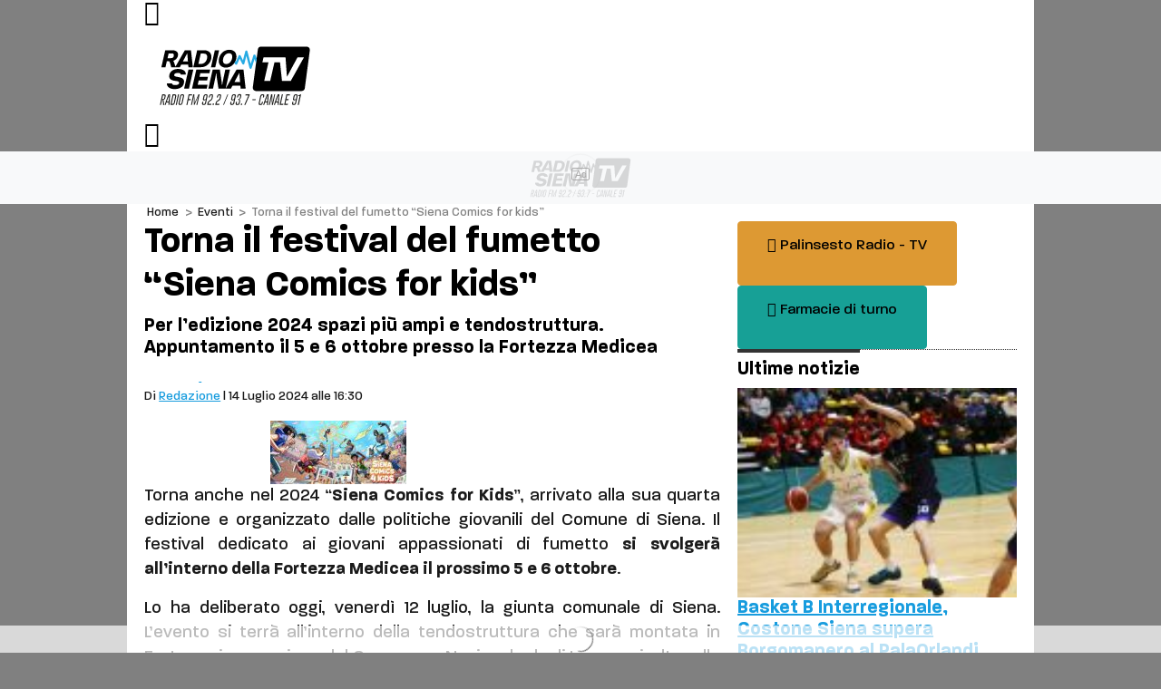

--- FILE ---
content_type: text/html; charset=utf-8
request_url: https://www.radiosienatv.it/torna-il-festival-del-fumetto-siena-comics-for-kids/?amp
body_size: 24127
content:
<!DOCTYPE html>
<html lang="it-IT" prefix="og: http://ogp.me/ns# fb: http://ogp.me/ns/fb#" amp="" data-amp-auto-lightbox-disable transformed="self;v=1" i-amphtml-layout="" i-amphtml-no-boilerplate="">

	<head><meta charset="UTF-8"><meta name="viewport" content="width=device-width,user-scalable=no shrink-to-fit=no"><link rel="preconnect" href="https://cdn.ampproject.org"><style amp-runtime="" i-amphtml-version="012512221826001">html{overflow-x:hidden!important}html.i-amphtml-fie{height:100%!important;width:100%!important}html:not([amp4ads]),html:not([amp4ads]) body{height:auto!important}html:not([amp4ads]) body{margin:0!important}body{-webkit-text-size-adjust:100%;-moz-text-size-adjust:100%;-ms-text-size-adjust:100%;text-size-adjust:100%}html.i-amphtml-singledoc.i-amphtml-embedded{-ms-touch-action:pan-y pinch-zoom;touch-action:pan-y pinch-zoom}html.i-amphtml-fie>body,html.i-amphtml-singledoc>body{overflow:visible!important}html.i-amphtml-fie:not(.i-amphtml-inabox)>body,html.i-amphtml-singledoc:not(.i-amphtml-inabox)>body{position:relative!important}html.i-amphtml-ios-embed-legacy>body{overflow-x:hidden!important;overflow-y:auto!important;position:absolute!important}html.i-amphtml-ios-embed{overflow-y:auto!important;position:static}#i-amphtml-wrapper{overflow-x:hidden!important;overflow-y:auto!important;position:absolute!important;top:0!important;left:0!important;right:0!important;bottom:0!important;margin:0!important;display:block!important}html.i-amphtml-ios-embed.i-amphtml-ios-overscroll,html.i-amphtml-ios-embed.i-amphtml-ios-overscroll>#i-amphtml-wrapper{-webkit-overflow-scrolling:touch!important}#i-amphtml-wrapper>body{position:relative!important;border-top:1px solid transparent!important}#i-amphtml-wrapper+body{visibility:visible}#i-amphtml-wrapper+body .i-amphtml-lightbox-element,#i-amphtml-wrapper+body[i-amphtml-lightbox]{visibility:hidden}#i-amphtml-wrapper+body[i-amphtml-lightbox] .i-amphtml-lightbox-element{visibility:visible}#i-amphtml-wrapper.i-amphtml-scroll-disabled,.i-amphtml-scroll-disabled{overflow-x:hidden!important;overflow-y:hidden!important}amp-instagram{padding:54px 0px 0px!important;background-color:#fff}amp-iframe iframe{box-sizing:border-box!important}[amp-access][amp-access-hide]{display:none}[subscriptions-dialog],body:not(.i-amphtml-subs-ready) [subscriptions-action],body:not(.i-amphtml-subs-ready) [subscriptions-section]{display:none!important}amp-experiment,amp-live-list>[update]{display:none}amp-list[resizable-children]>.i-amphtml-loading-container.amp-hidden{display:none!important}amp-list [fetch-error],amp-list[load-more] [load-more-button],amp-list[load-more] [load-more-end],amp-list[load-more] [load-more-failed],amp-list[load-more] [load-more-loading]{display:none}amp-list[diffable] div[role=list]{display:block}amp-story-page,amp-story[standalone]{min-height:1px!important;display:block!important;height:100%!important;margin:0!important;padding:0!important;overflow:hidden!important;width:100%!important}amp-story[standalone]{background-color:#000!important;position:relative!important}amp-story-page{background-color:#757575}amp-story .amp-active>div,amp-story .i-amphtml-loader-background{display:none!important}amp-story-page:not(:first-of-type):not([distance]):not([active]){transform:translateY(1000vh)!important}amp-autocomplete{position:relative!important;display:inline-block!important}amp-autocomplete>input,amp-autocomplete>textarea{padding:0.5rem;border:1px solid rgba(0,0,0,.33)}.i-amphtml-autocomplete-results,amp-autocomplete>input,amp-autocomplete>textarea{font-size:1rem;line-height:1.5rem}[amp-fx^=fly-in]{visibility:hidden}amp-script[nodom],amp-script[sandboxed]{position:fixed!important;top:0!important;width:1px!important;height:1px!important;overflow:hidden!important;visibility:hidden}
/*# sourceURL=/css/ampdoc.css*/[hidden]{display:none!important}.i-amphtml-element{display:inline-block}.i-amphtml-blurry-placeholder{transition:opacity 0.3s cubic-bezier(0.0,0.0,0.2,1)!important;pointer-events:none}[layout=nodisplay]:not(.i-amphtml-element){display:none!important}.i-amphtml-layout-fixed,[layout=fixed][width][height]:not(.i-amphtml-layout-fixed){display:inline-block;position:relative}.i-amphtml-layout-responsive,[layout=responsive][width][height]:not(.i-amphtml-layout-responsive),[width][height][heights]:not([layout]):not(.i-amphtml-layout-responsive),[width][height][sizes]:not(img):not([layout]):not(.i-amphtml-layout-responsive){display:block;position:relative}.i-amphtml-layout-intrinsic,[layout=intrinsic][width][height]:not(.i-amphtml-layout-intrinsic){display:inline-block;position:relative;max-width:100%}.i-amphtml-layout-intrinsic .i-amphtml-sizer{max-width:100%}.i-amphtml-intrinsic-sizer{max-width:100%;display:block!important}.i-amphtml-layout-container,.i-amphtml-layout-fixed-height,[layout=container],[layout=fixed-height][height]:not(.i-amphtml-layout-fixed-height){display:block;position:relative}.i-amphtml-layout-fill,.i-amphtml-layout-fill.i-amphtml-notbuilt,[layout=fill]:not(.i-amphtml-layout-fill),body noscript>*{display:block;overflow:hidden!important;position:absolute;top:0;left:0;bottom:0;right:0}body noscript>*{position:absolute!important;width:100%;height:100%;z-index:2}body noscript{display:inline!important}.i-amphtml-layout-flex-item,[layout=flex-item]:not(.i-amphtml-layout-flex-item){display:block;position:relative;-ms-flex:1 1 auto;flex:1 1 auto}.i-amphtml-layout-fluid{position:relative}.i-amphtml-layout-size-defined{overflow:hidden!important}.i-amphtml-layout-awaiting-size{position:absolute!important;top:auto!important;bottom:auto!important}i-amphtml-sizer{display:block!important}@supports (aspect-ratio:1/1){i-amphtml-sizer.i-amphtml-disable-ar{display:none!important}}.i-amphtml-blurry-placeholder,.i-amphtml-fill-content{display:block;height:0;max-height:100%;max-width:100%;min-height:100%;min-width:100%;width:0;margin:auto}.i-amphtml-layout-size-defined .i-amphtml-fill-content{position:absolute;top:0;left:0;bottom:0;right:0}.i-amphtml-replaced-content,.i-amphtml-screen-reader{padding:0!important;border:none!important}.i-amphtml-screen-reader{position:fixed!important;top:0px!important;left:0px!important;width:4px!important;height:4px!important;opacity:0!important;overflow:hidden!important;margin:0!important;display:block!important;visibility:visible!important}.i-amphtml-screen-reader~.i-amphtml-screen-reader{left:8px!important}.i-amphtml-screen-reader~.i-amphtml-screen-reader~.i-amphtml-screen-reader{left:12px!important}.i-amphtml-screen-reader~.i-amphtml-screen-reader~.i-amphtml-screen-reader~.i-amphtml-screen-reader{left:16px!important}.i-amphtml-unresolved{position:relative;overflow:hidden!important}.i-amphtml-select-disabled{-webkit-user-select:none!important;-ms-user-select:none!important;user-select:none!important}.i-amphtml-notbuilt,[layout]:not(.i-amphtml-element),[width][height][heights]:not([layout]):not(.i-amphtml-element),[width][height][sizes]:not(img):not([layout]):not(.i-amphtml-element){position:relative;overflow:hidden!important;color:transparent!important}.i-amphtml-notbuilt:not(.i-amphtml-layout-container)>*,[layout]:not([layout=container]):not(.i-amphtml-element)>*,[width][height][heights]:not([layout]):not(.i-amphtml-element)>*,[width][height][sizes]:not([layout]):not(.i-amphtml-element)>*{display:none}amp-img:not(.i-amphtml-element)[i-amphtml-ssr]>img.i-amphtml-fill-content{display:block}.i-amphtml-notbuilt:not(.i-amphtml-layout-container),[layout]:not([layout=container]):not(.i-amphtml-element),[width][height][heights]:not([layout]):not(.i-amphtml-element),[width][height][sizes]:not(img):not([layout]):not(.i-amphtml-element){color:transparent!important;line-height:0!important}.i-amphtml-ghost{visibility:hidden!important}.i-amphtml-element>[placeholder],[layout]:not(.i-amphtml-element)>[placeholder],[width][height][heights]:not([layout]):not(.i-amphtml-element)>[placeholder],[width][height][sizes]:not([layout]):not(.i-amphtml-element)>[placeholder]{display:block;line-height:normal}.i-amphtml-element>[placeholder].amp-hidden,.i-amphtml-element>[placeholder].hidden{visibility:hidden}.i-amphtml-element:not(.amp-notsupported)>[fallback],.i-amphtml-layout-container>[placeholder].amp-hidden,.i-amphtml-layout-container>[placeholder].hidden{display:none}.i-amphtml-layout-size-defined>[fallback],.i-amphtml-layout-size-defined>[placeholder]{position:absolute!important;top:0!important;left:0!important;right:0!important;bottom:0!important;z-index:1}amp-img[i-amphtml-ssr]:not(.i-amphtml-element)>[placeholder]{z-index:auto}.i-amphtml-notbuilt>[placeholder]{display:block!important}.i-amphtml-hidden-by-media-query{display:none!important}.i-amphtml-element-error{background:red!important;color:#fff!important;position:relative!important}.i-amphtml-element-error:before{content:attr(error-message)}i-amp-scroll-container,i-amphtml-scroll-container{position:absolute;top:0;left:0;right:0;bottom:0;display:block}i-amp-scroll-container.amp-active,i-amphtml-scroll-container.amp-active{overflow:auto;-webkit-overflow-scrolling:touch}.i-amphtml-loading-container{display:block!important;pointer-events:none;z-index:1}.i-amphtml-notbuilt>.i-amphtml-loading-container{display:block!important}.i-amphtml-loading-container.amp-hidden{visibility:hidden}.i-amphtml-element>[overflow]{cursor:pointer;position:relative;z-index:2;visibility:hidden;display:initial;line-height:normal}.i-amphtml-layout-size-defined>[overflow]{position:absolute}.i-amphtml-element>[overflow].amp-visible{visibility:visible}template{display:none!important}.amp-border-box,.amp-border-box *,.amp-border-box :after,.amp-border-box :before{box-sizing:border-box}amp-pixel{display:none!important}amp-analytics,amp-auto-ads,amp-story-auto-ads{position:fixed!important;top:0!important;width:1px!important;height:1px!important;overflow:hidden!important;visibility:hidden}amp-story{visibility:hidden!important}html.i-amphtml-fie>amp-analytics{position:initial!important}[visible-when-invalid]:not(.visible),form [submit-error],form [submit-success],form [submitting]{display:none}amp-accordion{display:block!important}@media (min-width:1px){:where(amp-accordion>section)>:first-child{margin:0;background-color:#efefef;padding-right:20px;border:1px solid #dfdfdf}:where(amp-accordion>section)>:last-child{margin:0}}amp-accordion>section{float:none!important}amp-accordion>section>*{float:none!important;display:block!important;overflow:hidden!important;position:relative!important}amp-accordion,amp-accordion>section{margin:0}amp-accordion:not(.i-amphtml-built)>section>:last-child{display:none!important}amp-accordion:not(.i-amphtml-built)>section[expanded]>:last-child{display:block!important}
/*# sourceURL=/css/ampshared.css*/</style><meta name="amp-consent-blocking" content="amp-ad"><meta name="amp-to-amp-navigation" content="AMP-Redirect-To; AMP.navigateTo"><meta name="description" content="14 Luglio 2024 Torna anche nel 2024 “Siena Comics for Kids”, arrivato alla sua quarta edizione e organizzato dalle politiche giovanili del Comune di Siena. Il festival"><meta name="robots" content="index, follow, max-snippet:-1, max-image-preview:large, max-video-preview:-1"><meta name="twitter:card" content="summary_large_image"><meta name="twitter:title" content="Torna il festival del fumetto “Siena Comics for kids” | RadioSienaTv"><meta name="twitter:description" content="14 Luglio 2024 Torna anche nel 2024 “Siena Comics for Kids”, arrivato alla sua quarta edizione e organizzato dalle politiche giovanili del Comune di Siena. Il festival"><meta name="twitter:image" content="https://www.radiosienatv.it/wp-content/uploads/2023/09/siena-comics-for-kids-2023-e1720904756816.jpg"><meta name="twitter:creator" content="@radiosienatv"><meta name="twitter:site" content="@radiosienatv"><meta name="generator" content="AMP Plugin v2.5.5; mode=transitional"><meta name="msapplication-TileImage" content="https://www.radiosienatv.it/wp-content/uploads/2020/02/cropped-favicon-270x270.png"><link rel="dns-prefetch" href="//www.radiosienatv.it"><link rel="dns-prefetch" href="//cdn.iubenda.com"><link rel="preload" href="https://www.radiosienatv.it/wp-content/themes/akaboot-radiosiena/icons/ak-icons.eot#iefix" as="font" crossorigin=""><link rel="preload" href="https://www.radiosienatv.it/wp-content/themes/akaboot-radiosiena/fonts/Paralucent-Light.woff2" as="font" crossorigin=""><link rel="preload" href="https://www.radiosienatv.it/wp-content/themes/akaboot-radiosiena/fonts/Paralucent-LightItalic.woff2" as="font" crossorigin=""><link rel="preload" href="https://www.radiosienatv.it/wp-content/themes/akaboot-radiosiena/fonts/Paralucent-Medium.woff2" as="font" crossorigin=""><link rel="preload" href="https://www.radiosienatv.it/wp-content/themes/akaboot-radiosiena/fonts/Paralucent-MediumItalic.woff2" as="font" crossorigin=""><link rel="preload" href="https://www.radiosienatv.it/wp-content/themes/akaboot-radiosiena/fonts/Paralucent-Bold.woff2" as="font" crossorigin=""><link rel="preload" href="https://www.radiosienatv.it/wp-content/themes/akaboot-radiosiena/fonts/Paralucent-BoldItalic.woff2" as="font" crossorigin=""><script async="" src="https://cdn.ampproject.org/v0.mjs" type="module" crossorigin="anonymous"></script><script async nomodule src="https://cdn.ampproject.org/v0.js" crossorigin="anonymous"></script><script async custom-element="amp-accordion" src="https://cdn.ampproject.org/v0/amp-accordion-0.1.mjs" type="module" crossorigin="anonymous"></script><script async nomodule src="https://cdn.ampproject.org/v0/amp-accordion-0.1.js" crossorigin="anonymous" custom-element="amp-accordion"></script><script async custom-element="amp-ad" src="https://cdn.ampproject.org/v0/amp-ad-0.1.mjs" type="module" crossorigin="anonymous"></script><script async nomodule src="https://cdn.ampproject.org/v0/amp-ad-0.1.js" crossorigin="anonymous" custom-element="amp-ad"></script><script src="https://cdn.ampproject.org/v0/amp-analytics-0.1.mjs" async="" custom-element="amp-analytics" type="module" crossorigin="anonymous"></script><script async nomodule src="https://cdn.ampproject.org/v0/amp-analytics-0.1.js" crossorigin="anonymous" custom-element="amp-analytics"></script><script async custom-element="amp-animation" type="module" src="https://cdn.ampproject.org/v0/amp-animation-0.1.mjs" crossorigin="anonymous"></script><script async nomodule src="https://cdn.ampproject.org/v0/amp-animation-0.1.js" crossorigin="anonymous" custom-element="amp-animation"></script><script async custom-element="amp-auto-ads" src="https://cdn.ampproject.org/v0/amp-auto-ads-0.1.mjs" type="module" crossorigin="anonymous"></script><script async nomodule src="https://cdn.ampproject.org/v0/amp-auto-ads-0.1.js" crossorigin="anonymous" custom-element="amp-auto-ads"></script><script async custom-element="amp-consent" src="https://cdn.ampproject.org/v0/amp-consent-latest.mjs" type="module" crossorigin="anonymous"></script><script async nomodule src="https://cdn.ampproject.org/v0/amp-consent-latest.js" crossorigin="anonymous" custom-element="amp-consent"></script><script src="https://cdn.ampproject.org/v0/amp-form-0.1.mjs" async="" custom-element="amp-form" type="module" crossorigin="anonymous"></script><script async nomodule src="https://cdn.ampproject.org/v0/amp-form-0.1.js" crossorigin="anonymous" custom-element="amp-form"></script><script async custom-element="amp-sidebar" src="https://cdn.ampproject.org/v0/amp-sidebar-0.1.mjs" type="module" crossorigin="anonymous"></script><script async nomodule src="https://cdn.ampproject.org/v0/amp-sidebar-0.1.js" crossorigin="anonymous" custom-element="amp-sidebar"></script><script async custom-element="amp-sticky-ad" src="https://cdn.ampproject.org/v0/amp-sticky-ad-1.0.mjs" type="module" crossorigin="anonymous"></script><script async nomodule src="https://cdn.ampproject.org/v0/amp-sticky-ad-1.0.js" crossorigin="anonymous" custom-element="amp-sticky-ad"></script><link rel="icon" href="https://www.radiosienatv.it/wp-content/uploads/2020/02/cropped-favicon-32x32.png" sizes="32x32"><link rel="icon" href="https://www.radiosienatv.it/wp-content/uploads/2020/02/cropped-favicon-192x192.png" sizes="192x192"><style amp-custom="">body:not(#_#_#_#_#_#_#_#_){background-color:white}amp-img{width:100%}@media (max-width: 991.98px){.navbar-logo:not(#_#_#_#_#_#_#_){height:54.25px}}.ad-slot amp-img{width:150px}#nav-menu{position:fixed;z-index:9999999999;opacity:1;background-color:#fff}#nav-menu,#amp-search{width:100%;max-width:100%;bottom:0;height:100vh}#amp-search{background:#fff}input:focus-visible{outline-style:none;outline:0px solid transparent;-webkit-appearance:none}amp-accordion>section>:first-child{background-color:transparent;border:none}amp-accordion>section>:first-child:not(#_#_#_#_#_#_#_#_){outline:none}amp-accordion section[expanded] i:not(#_#_#_#_#_#_#_#_){transform:rotate(90deg)}amp-accordion>section>:last-child{list-style:none;padding-left:0}amp-img:is([sizes="auto" i], [sizes^="auto," i]){contain-intrinsic-size:3000px 1500px}#amp-mobile-version-switcher{left:0;position:absolute;width:100%;z-index:100}#amp-mobile-version-switcher>a{background-color:#444;border:0;color:#eaeaea;display:block;font-family:-apple-system,BlinkMacSystemFont,Segoe UI,Roboto,Oxygen-Sans,Ubuntu,Cantarell,Helvetica Neue,sans-serif;font-size:16px;font-weight:600;padding:15px 0;text-align:center;-webkit-text-decoration:none;text-decoration:none}#amp-mobile-version-switcher>a:active,#amp-mobile-version-switcher>a:focus,#amp-mobile-version-switcher>a:hover{-webkit-text-decoration:underline;text-decoration:underline}.ai-viewport-3{display:none}@media (max-width: 767px){.ai-viewport-3{display:inherit}}.telegramst0{fill:url("#SVGID_1_")}.telegramst1{fill:#fff}.whatsappst0{fill:#00b55f}.whatsappst1{fill:#fff}amp-img.amp-wp-enforced-sizes{object-fit:contain}amp-img img,amp-img noscript{image-rendering:inherit;object-fit:inherit;object-position:inherit}:root{--wp-admin-theme-color:#3858e9;--wp-admin-theme-color--rgb:56,88,233;--wp-admin-theme-color-darker-10:#2145e6;--wp-admin-theme-color-darker-10--rgb:33,69,230;--wp-admin-theme-color-darker-20:#183ad6;--wp-admin-theme-color-darker-20--rgb:24,58,214;--wp-admin-border-width-focus:2px}@media (min-resolution:192dpi){:root{--wp-admin-border-width-focus:1.5px}}@keyframes components-animate__appear-animation{0%{transform:translateY(-2em) scaleY(0) scaleX(0)}to{transform:translateY(0) scaleY(1) scaleX(1)}}@keyframes components-animate__slide-in-animation{to{transform:translateX(0)}}@keyframes components-animate__loading{0%{opacity:.5}50%{opacity:1}to{opacity:.5}}@keyframes components-button__busy-animation{0%{background-position:200px 0}}[role=region]{position:relative}@keyframes __wp-base-styles-fade-in{0%{opacity:0}to{opacity:1}}@keyframes __wp-base-styles-fade-out{0%{opacity:1}to{opacity:0}}@keyframes components-modal__appear-animation{0%{opacity:0;transform:scale(.9)}to{opacity:1;transform:scale(1)}}@keyframes components-modal__disappear-animation{0%{opacity:1;transform:scale(1)}to{opacity:0;transform:scale(.9)}}@keyframes components-resizable-box__top-bottom-animation{0%{opacity:0;transform:scaleX(0)}to{opacity:1;transform:scaleX(1)}}@keyframes components-resizable-box__left-right-animation{0%{opacity:0;transform:scaleY(0)}to{opacity:1;transform:scaleY(1)}}@keyframes components-button__appear-animation{0%{transform:scaleY(0)}to{transform:scaleY(1)}}:root{--wp-admin-theme-color:#007cba;--wp-admin-theme-color--rgb:0,124,186;--wp-admin-theme-color-darker-10:#006ba1;--wp-admin-theme-color-darker-10--rgb:0,107,161;--wp-admin-theme-color-darker-20:#005a87;--wp-admin-theme-color-darker-20--rgb:0,90,135;--wp-admin-border-width-focus:2px;--wp-block-synced-color:#7a00df;--wp-block-synced-color--rgb:122,0,223;--wp-bound-block-color:var(--wp-block-synced-color)}@media (min-resolution:192dpi){:root{--wp-admin-border-width-focus:1.5px}}:root{--wp-admin-theme-color:#007cba;--wp-admin-theme-color--rgb:0,124,186;--wp-admin-theme-color-darker-10:#006ba1;--wp-admin-theme-color-darker-10--rgb:0,107,161;--wp-admin-theme-color-darker-20:#005a87;--wp-admin-theme-color-darker-20--rgb:0,90,135;--wp-admin-border-width-focus:2px;--wp-block-synced-color:#7a00df;--wp-block-synced-color--rgb:122,0,223;--wp-bound-block-color:var(--wp-block-synced-color)}@media (min-resolution:192dpi){:root{--wp-admin-border-width-focus:1.5px}}@keyframes hide-during-dragging{to{position:fixed;transform:translate(9999px,9999px)}}@keyframes loadingpulse{0%{opacity:1}50%{opacity:0}to{opacity:1}}@keyframes __wp-base-styles-fade-in{0%{opacity:0}to{opacity:1}}:where(.wp-block-popup-maker-cta-button__link){border-radius:9999px;box-shadow:none;padding:1rem 2.25rem;text-decoration:none}:root :where(.wp-block-popup-maker-cta-button){font-family:inherit;font-size:var(--wp--preset--font-size--medium);font-style:normal;line-height:inherit}:root :where(.wp-block-popup-maker-cta-button .wp-block-popup-maker-cta-button__link.is-style-outline),:root :where(.wp-block-popup-maker-cta-button.is-style-outline>.wp-block-popup-maker-cta-button__link){border:1px solid;padding:calc(1rem - 1px) calc(2.25rem - 1px)}:root :where(.wp-block-popup-maker-cta-button .wp-block-popup-maker-cta-button__link.is-style-outline:not(.has-text-color)),:root :where(.wp-block-popup-maker-cta-button.is-style-outline>.wp-block-popup-maker-cta-button__link:not(.has-text-color)){color:currentColor}:root :where(.wp-block-popup-maker-cta-button .wp-block-popup-maker-cta-button__link.is-style-outline:not(.has-background)),:root :where(.wp-block-popup-maker-cta-button.is-style-outline>.wp-block-popup-maker-cta-button__link:not(.has-background)){background-color:rgba(0,0,0,0);background-image:none}:root :where(.wp-block-popup-maker-cta-button.is-style-outline>.wp-block-popup-maker-cta-button__link.wp-block-popup-maker-cta-button__link:not(.has-background):hover){background-color:color-mix(in srgb,var(--wp--preset--color--contrast) 5%,rgba(0,0,0,0))}@supports not (background-color:color-mix(in srgb,red 50%,blue)){:where(.wp-block-popup-maker-cta-button.is-style-outline>.wp-block-popup-maker-cta-button__link.wp-block-popup-maker-cta-button__link:not(.has-background):hover){filter:brightness(1.05)}}:root{--wp--preset--aspect-ratio--square:1;--wp--preset--aspect-ratio--4-3:4/3;--wp--preset--aspect-ratio--3-4:3/4;--wp--preset--aspect-ratio--3-2:3/2;--wp--preset--aspect-ratio--2-3:2/3;--wp--preset--aspect-ratio--16-9:16/9;--wp--preset--aspect-ratio--9-16:9/16;--wp--preset--color--black:#000;--wp--preset--color--cyan-bluish-gray:#abb8c3;--wp--preset--color--white:#fff;--wp--preset--color--pale-pink:#f78da7;--wp--preset--color--vivid-red:#cf2e2e;--wp--preset--color--luminous-vivid-orange:#ff6900;--wp--preset--color--luminous-vivid-amber:#fcb900;--wp--preset--color--light-green-cyan:#7bdcb5;--wp--preset--color--vivid-green-cyan:#00d084;--wp--preset--color--pale-cyan-blue:#8ed1fc;--wp--preset--color--vivid-cyan-blue:#0693e3;--wp--preset--color--vivid-purple:#9b51e0;--wp--preset--gradient--vivid-cyan-blue-to-vivid-purple:linear-gradient(135deg,rgba(6,147,227,1) 0%,#9b51e0 100%);--wp--preset--gradient--light-green-cyan-to-vivid-green-cyan:linear-gradient(135deg,#7adcb4 0%,#00d082 100%);--wp--preset--gradient--luminous-vivid-amber-to-luminous-vivid-orange:linear-gradient(135deg,rgba(252,185,0,1) 0%,rgba(255,105,0,1) 100%);--wp--preset--gradient--luminous-vivid-orange-to-vivid-red:linear-gradient(135deg,rgba(255,105,0,1) 0%,#cf2e2e 100%);--wp--preset--gradient--very-light-gray-to-cyan-bluish-gray:linear-gradient(135deg,#eee 0%,#a9b8c3 100%);--wp--preset--gradient--cool-to-warm-spectrum:linear-gradient(135deg,#4aeadc 0%,#9778d1 20%,#cf2aba 40%,#ee2c82 60%,#fb6962 80%,#fef84c 100%);--wp--preset--gradient--blush-light-purple:linear-gradient(135deg,#ffceec 0%,#9896f0 100%);--wp--preset--gradient--blush-bordeaux:linear-gradient(135deg,#fecda5 0%,#fe2d2d 50%,#6b003e 100%);--wp--preset--gradient--luminous-dusk:linear-gradient(135deg,#ffcb70 0%,#c751c0 50%,#4158d0 100%);--wp--preset--gradient--pale-ocean:linear-gradient(135deg,#fff5cb 0%,#b6e3d4 50%,#33a7b5 100%);--wp--preset--gradient--electric-grass:linear-gradient(135deg,#caf880 0%,#71ce7e 100%);--wp--preset--gradient--midnight:linear-gradient(135deg,#020381 0%,#2874fc 100%);--wp--preset--font-size--small:13px;--wp--preset--font-size--medium:20px;--wp--preset--font-size--large:36px;--wp--preset--font-size--x-large:42px;--wp--preset--spacing--20:.44rem;--wp--preset--spacing--30:.67rem;--wp--preset--spacing--40:1rem;--wp--preset--spacing--50:1.5rem;--wp--preset--spacing--60:2.25rem;--wp--preset--spacing--70:3.38rem;--wp--preset--spacing--80:5.06rem;--wp--preset--shadow--natural:6px 6px 9px rgba(0,0,0,.2);--wp--preset--shadow--deep:12px 12px 50px rgba(0,0,0,.4);--wp--preset--shadow--sharp:6px 6px 0px rgba(0,0,0,.2);--wp--preset--shadow--outlined:6px 6px 0px -3px rgba(255,255,255,1),6px 6px rgba(0,0,0,1);--wp--preset--shadow--crisp:6px 6px 0px rgba(0,0,0,1)}:where(.is-layout-flex){gap:.5em}:where(.is-layout-grid){gap:.5em}:where(.wp-block-columns.is-layout-flex){gap:2em}:where(.wp-block-columns.is-layout-grid){gap:2em}:where(.wp-block-post-template.is-layout-flex){gap:1.25em}:where(.wp-block-post-template.is-layout-grid){gap:1.25em}:where(.wp-block-post-template.is-layout-flex){gap:1.25em}:where(.wp-block-post-template.is-layout-grid){gap:1.25em}:where(.wp-block-columns.is-layout-flex){gap:2em}:where(.wp-block-columns.is-layout-grid){gap:2em}:root :where(.wp-block-pullquote){font-size:1.5em;line-height:1.6}.pubconsent-iframe-placeholder{padding:20px;background-color:#f8f9fa;text-align:center;margin-bottom:1.5rem;width:100%;height:100%;position:absolute;left:0;top:0;display:flex;flex-direction:column;align-items:center;justify-content:center}.pubconsent-iframe-placeholder .placeholder-settings{color:#fff}.pubconsent-iframe-placeholder .placeholder-settings:hover{background-color:#3aabe3;color:white}body:after{content:url("https://www.radiosienatv.it/wp-content/plugins/wp-embed-facebook/templates/lightbox/images/close.png") url("https://www.radiosienatv.it/wp-content/plugins/wp-embed-facebook/templates/lightbox/images/loading.gif") url("https://www.radiosienatv.it/wp-content/plugins/wp-embed-facebook/templates/lightbox/images/prev.png") url("https://www.radiosienatv.it/wp-content/plugins/wp-embed-facebook/templates/lightbox/images/next.png");display:none}:root{--bs-blue:#0d6efd;--bs-indigo:#6610f2;--bs-purple:#6f42c1;--bs-pink:#d63384;--bs-red:#dc3545;--bs-orange:#fd7e14;--bs-yellow:#ffc107;--bs-green:#198754;--bs-teal:#20c997;--bs-cyan:#0dcaf0;--bs-white:#fff;--bs-gray:#6c757d;--bs-gray-dark:#343a40;--bs-primary:#179cde;--bs-secondary:#808080;--bs-success:#17a096;--bs-info:#0dcaf0;--bs-warning:#d93;--bs-danger:#dc3545;--bs-light:#f8f9fa;--bs-dark:#212529;--bs-telegram:#1c81b3;--bs-whatsapp:#00b55f;--bs-font-sans-serif:"Paralucent","Helvetica Neue","Helvetica","Arial",sans-serif;--bs-font-monospace:SFMono-Regular,Menlo,Monaco,Consolas,"Liberation Mono","Courier New",monospace;--bs-gradient:linear-gradient(180deg,rgba(255,255,255,.15),rgba(255,255,255,0))}*,*::before,*::after{box-sizing:border-box}@media (prefers-reduced-motion: no-preference){:root{scroll-behavior:smooth}}body{margin:0;font-family:var(--bs-font-sans-serif);font-size:1rem;font-weight:400;line-height:1.5;color:#1a1a1a;background-color:#fff;-webkit-text-size-adjust:100%;-webkit-tap-highlight-color:rgba(0,0,0,0)}hr{margin:1rem 0;color:inherit;background-color:currentColor;border:0;opacity:.25}hr:not([size]){height:1px}.h6,.h5,.h4,.h3,h2,h1{margin-top:0;margin-bottom:.5rem;font-weight:700;line-height:1.2;color:#000}h1{font-size:calc(1.375rem + 1.5vw)}@media (min-width: 1200px){h1{font-size:2.5rem}}h2{font-size:calc(1.325rem + .9vw)}@media (min-width: 1200px){h2{font-size:2rem}}.h3{font-size:calc(1.3rem + .6vw)}@media (min-width: 1200px){.h3{font-size:1.75rem}}.h4{font-size:calc(1.275rem + .3vw)}@media (min-width: 1200px){.h4{font-size:1.5rem}}.h5{font-size:1.25rem}.h6{font-size:1rem}p{margin-top:0;margin-bottom:1rem}ul{padding-left:2rem}ul{margin-top:0;margin-bottom:1rem}ul ul{margin-bottom:0}b{font-weight:bolder}.small{font-size:85%}a{color:#179cde;text-decoration:underline}a:hover{color:#127db2}a:not([href]):not([class]),a:not([href]):not([class]):hover{color:inherit;text-decoration:none}figure{margin:0 0 1rem}amp-img,svg{vertical-align:middle}button{border-radius:0}button:focus:not(:focus-visible){outline:0}input,button{margin:0;font-family:inherit;font-size:inherit;line-height:inherit}button{text-transform:none}[role=button]{cursor:pointer}button,[type=button],[type=reset],[type=submit]{-webkit-appearance:button}button:not(:disabled),[type=button]:not(:disabled),[type=reset]:not(:disabled),[type=submit]:not(:disabled){cursor:pointer}::-moz-focus-inner{padding:0;border-style:none}::-webkit-datetime-edit-fields-wrapper,::-webkit-datetime-edit-text,::-webkit-datetime-edit-minute,::-webkit-datetime-edit-hour-field,::-webkit-datetime-edit-day-field,::-webkit-datetime-edit-month-field,::-webkit-datetime-edit-year-field{padding:0}::-webkit-inner-spin-button{height:auto}[type=search]{outline-offset:-2px;-webkit-appearance:textfield}::-webkit-search-decoration{-webkit-appearance:none}::-webkit-color-swatch-wrapper{padding:0}::file-selector-button{font:inherit}::-webkit-file-upload-button{font:inherit;-webkit-appearance:button}[hidden]:not(#_#_#_#_#_#_#_){display:none}.img-fluid{max-width:100%;height:auto}.container{width:100%;padding-right:var(--bs-gutter-x,1.2rem);padding-left:var(--bs-gutter-x,1.2rem);margin-right:auto;margin-left:auto}@media (min-width: 576px){.container{max-width:740px}}@media (min-width: 768px){.container{max-width:860px}}@media (min-width: 992px){.container{max-width:940px}}@media (min-width: 1200px){.container{max-width:1000px}}@media (min-width: 1400px){.container{max-width:1000px}}.row{--bs-gutter-x:1.2rem;--bs-gutter-y:0;display:flex;flex-wrap:wrap;margin-top:calc(var(--bs-gutter-y) * -1);margin-right:calc(var(--bs-gutter-x) / -2);margin-left:calc(var(--bs-gutter-x) / -2)}.row>*{flex-shrink:0;width:100%;max-width:100%;padding-right:calc(var(--bs-gutter-x) / 2);padding-left:calc(var(--bs-gutter-x) / 2);margin-top:var(--bs-gutter-y)}.col{flex:1 0 0%}.col-4{flex:0 0 auto;width:33.3333333333%}.col-8{flex:0 0 auto;width:66.6666666667%}.col-12{flex:0 0 auto;width:100%}@media (min-width: 768px){.col-md-3{flex:0 0 auto;width:25%}.col-md-4{flex:0 0 auto;width:33.3333333333%}.col-md-7{flex:0 0 auto;width:58.3333333333%}.col-md-12{flex:0 0 auto;width:100%}}@media (min-width: 992px){.col-lg-4{flex:0 0 auto;width:33.3333333333%}.col-lg-8{flex:0 0 auto;width:66.6666666667%}.col-lg-12{flex:0 0 auto;width:100%}}.form-control{display:block;width:100%;padding:.375rem .75rem;font-size:1rem;font-weight:400;line-height:1.5;color:#1a1a1a;background-color:#fff;background-clip:padding-box;border:1px solid #ced4da;appearance:none;border-radius:.25rem;transition:border-color .15s ease-in-out,box-shadow .15s ease-in-out}@media (prefers-reduced-motion: reduce){.form-control{transition:none}}.form-control:focus{color:#1a1a1a;background-color:#fff;border-color:#8bceef;outline:0}.form-control:focus:not(#_#_#_#_#_#_#_){box-shadow:0 0 0 0px}.form-control::-webkit-date-and-time-value{height:1.5em}.form-control::placeholder{color:#6c757d;opacity:1}.form-control:disabled{background-color:#e9ecef;opacity:1}.form-control::file-selector-button{padding:.375rem .75rem;margin:-.375rem -.75rem;margin-inline-end:.75rem;color:#1a1a1a;background-color:#e9ecef;pointer-events:none;border-color:inherit;border-style:solid;border-width:0;border-inline-end-width:1px;border-radius:0;transition:color .15s ease-in-out,background-color .15s ease-in-out,border-color .15s ease-in-out,box-shadow .15s ease-in-out}@media (prefers-reduced-motion: reduce){.form-control::file-selector-button{transition:none}}.form-control:hover:not(:disabled):not([readonly])::file-selector-button{background-color:#dde0e3}.form-control::-webkit-file-upload-button{padding:.375rem .75rem;margin:-.375rem -.75rem;margin-inline-end:.75rem;color:#1a1a1a;background-color:#e9ecef;pointer-events:none;border-color:inherit;border-style:solid;border-width:0;border-inline-end-width:1px;border-radius:0;transition:color .15s ease-in-out,background-color .15s ease-in-out,border-color .15s ease-in-out,box-shadow .15s ease-in-out}@media (prefers-reduced-motion: reduce){.form-control::-webkit-file-upload-button{transition:none}}.form-control:hover:not(:disabled):not([readonly])::-webkit-file-upload-button{background-color:#dde0e3}.btn{display:inline-block;font-weight:400;line-height:1.5;color:#1a1a1a;text-align:center;text-decoration:none;vertical-align:middle;cursor:pointer;user-select:none;background-color:rgba(0,0,0,0);border:1px solid rgba(0,0,0,0);padding:.9rem 2rem;font-size:1rem;border-radius:.25rem;transition:color .15s ease-in-out,background-color .15s ease-in-out,border-color .15s ease-in-out,box-shadow .15s ease-in-out}@media (prefers-reduced-motion: reduce){.btn{transition:none}}.btn:hover{color:#1a1a1a}.btn:focus{outline:0}.btn:focus:not(#_#_#_#_#_#_#_){box-shadow:0 0 0 0px}.btn:disabled{pointer-events:none;opacity:.65}.btn-primary{color:#000;background-color:#179cde;border-color:#179cde}.btn-primary:hover{color:#000;background-color:#3aabe3;border-color:#2ea6e1}.btn-primary:focus{color:#000;background-color:#3aabe3;border-color:#2ea6e1;box-shadow:0 0 0 .25rem rgba(20,133,189,.5)}.btn-primary:active{color:#000;background-color:#45b0e5;border-color:#2ea6e1}.btn-primary:active:focus{box-shadow:0 0 0 .25rem rgba(20,133,189,.5)}.btn-primary:disabled{color:#000;background-color:#179cde;border-color:#179cde}.btn-success{color:#000;background-color:#17a096;border-color:#17a096}.btn-success:hover{color:#000;background-color:#3aaea6;border-color:#2eaaa1}.btn-success:focus{color:#000;background-color:#3aaea6;border-color:#2eaaa1;box-shadow:0 0 0 .25rem rgba(20,136,128,.5)}.btn-success:active{color:#000;background-color:#45b3ab;border-color:#2eaaa1}.btn-success:active:focus{box-shadow:0 0 0 .25rem rgba(20,136,128,.5)}.btn-success:disabled{color:#000;background-color:#17a096;border-color:#17a096}.btn-warning{color:#000;background-color:#d93;border-color:#d93}.btn-warning:hover{color:#000;background-color:#e2a852;border-color:#e0a347}.btn-warning:focus{color:#000;background-color:#e2a852;border-color:#e0a347;box-shadow:0 0 0 .25rem rgba(188,130,43,.5)}.btn-warning:active{color:#000;background-color:#e4ad5c;border-color:#e0a347}.btn-warning:active:focus{box-shadow:0 0 0 .25rem rgba(188,130,43,.5)}.btn-warning:disabled{color:#000;background-color:#d93;border-color:#d93}.btn-light{color:#000;background-color:#f8f9fa;border-color:#f8f9fa}.btn-light:hover{color:#000;background-color:#f9fafb;border-color:#f9fafb}.btn-light:focus{color:#000;background-color:#f9fafb;border-color:#f9fafb;box-shadow:0 0 0 .25rem rgba(211,212,213,.5)}.btn-light:active{color:#000;background-color:#f9fafb;border-color:#f9fafb}.btn-light:active:focus{box-shadow:0 0 0 .25rem rgba(211,212,213,.5)}.btn-light:disabled{color:#000;background-color:#f8f9fa;border-color:#f8f9fa}.btn-telegram{color:#000;background-color:#1c81b3;border-color:#1c81b3}.btn-telegram:hover{color:#000;background-color:#3e94be;border-color:#338ebb}.btn-telegram:focus{color:#000;background-color:#3e94be;border-color:#338ebb;box-shadow:0 0 0 .25rem rgba(24,110,152,.5)}.btn-telegram:active{color:#000;background-color:#499ac2;border-color:#338ebb}.btn-telegram:active:focus{box-shadow:0 0 0 .25rem rgba(24,110,152,.5)}.btn-telegram:disabled{color:#000;background-color:#1c81b3;border-color:#1c81b3}.btn-whatsapp{color:#000;background-color:#00b55f;border-color:#00b55f}.btn-whatsapp:hover{color:#000;background-color:#26c077;border-color:#1abc6f}.btn-whatsapp:focus{color:#000;background-color:#26c077;border-color:#1abc6f;box-shadow:0 0 0 .25rem rgba(0,154,81,.5)}.btn-whatsapp:active{color:#000;background-color:#33c47f;border-color:#1abc6f}.btn-whatsapp:active:focus{box-shadow:0 0 0 .25rem rgba(0,154,81,.5)}.btn-whatsapp:disabled{color:#000;background-color:#00b55f;border-color:#00b55f}.btn-link{font-weight:400;color:#179cde;text-decoration:underline}.btn-link:hover{color:#127db2}.btn-link:disabled{color:#6c757d}.dropdown{position:relative}.dropdown-item{display:block;width:100%;padding:.25rem 1rem;clear:both;font-weight:400;color:rgba(0,0,0,.9);text-align:inherit;text-decoration:none;white-space:nowrap;background-color:rgba(0,0,0,0);border:0}.dropdown-item:hover,.dropdown-item:focus{color:#179cde;background-color:rgba(0,0,0,0)}.dropdown-item:active{color:#179cde;text-decoration:none;background-color:rgba(0,0,0,0)}.dropdown-item:disabled{color:#adb5bd;pointer-events:none;background-color:rgba(0,0,0,0)}.nav{display:flex;flex-wrap:wrap;padding-left:0;margin-bottom:0;list-style:none}.nav-link{display:block;padding:.5rem 1rem;color:#179cde;text-decoration:none;transition:color .15s ease-in-out,background-color .15s ease-in-out,border-color .15s ease-in-out}@media (prefers-reduced-motion: reduce){.nav-link{transition:none}}.nav-link:hover,.nav-link:focus{color:#127db2}.navbar{position:relative;display:flex;flex-wrap:wrap;align-items:center;justify-content:space-between;padding-top:.5rem;padding-bottom:.5rem}.navbar>.container{display:flex;flex-wrap:inherit;align-items:center;justify-content:space-between}.navbar-nav{display:flex;flex-direction:column;padding-left:0;margin-bottom:0;list-style:none}.navbar-nav .nav-link{padding-right:0;padding-left:0}.navbar-light .navbar-nav .nav-link{color:rgba(0,0,0,.9)}.navbar-light .navbar-nav .nav-link:hover,.navbar-light .navbar-nav .nav-link:focus{color:rgba(0,0,0,.9)}.navbar-dark .navbar-nav .nav-link{color:rgba(255,255,255,.55)}.navbar-dark .navbar-nav .nav-link:hover,.navbar-dark .navbar-nav .nav-link:focus{color:rgba(255,255,255,.75)}.badge{display:inline-block;padding:.35em .65em;font-size:85%;font-weight:400;line-height:1;color:#fff;text-align:center;white-space:nowrap;vertical-align:baseline;border-radius:.25rem}.badge:empty{display:none}.btn .badge{position:relative;top:-1px}.btn-close{box-sizing:content-box;width:1em;height:1em;padding:.25em .25em;color:#000;background:rgba(0,0,0,0) url("data:image/svg+xml,%3csvg xmlns=\'http://www.w3.org/2000/svg\' viewBox=\'0 0 16 16\' fill=\'%23000000\'%3e%3cpath d=\'M.293.293a1 1 0 011.414 0L8 6.586 14.293.293a1 1 0 111.414 1.414L9.414 8l6.293 6.293a1 1 0 01-1.414 1.414L8 9.414l-6.293 6.293a1 1 0 01-1.414-1.414L6.586 8 .293 1.707a1 1 0 010-1.414z\'/%3e%3c/svg%3e") center/1em auto no-repeat;border:0;border-radius:.25rem;opacity:.5}.btn-close:hover{color:#000;text-decoration:none;opacity:.75}.btn-close:focus{outline:0;opacity:1}.btn-close:focus:not(#_#_#_#_#_#_#_){box-shadow:0 0 0 0px}.btn-close:disabled{pointer-events:none;user-select:none;opacity:.25}.modal-content{position:relative;display:flex;flex-direction:column;width:100%;pointer-events:auto;background-color:#fff;background-clip:padding-box;border:1px solid rgba(0,0,0,.2);border-radius:.3rem;outline:0}.modal-header{display:flex;flex-shrink:0;align-items:center;justify-content:space-between;padding:1rem 1rem;border-bottom:1px solid #dee2e6;border-top-left-radius:calc(.3rem - 1px);border-top-right-radius:calc(.3rem - 1px)}.modal-header .btn-close{padding:.5rem .5rem;margin:-.5rem -.5rem -.5rem auto}.modal-body{position:relative;flex:1 1 auto;padding:1rem}.offcanvas-header{display:flex;align-items:center;justify-content:space-between;padding:1rem 1rem}.offcanvas-header .btn-close{padding:.5rem .5rem;margin:-.5rem -.5rem -.5rem auto}.offcanvas-body{flex-grow:1;padding:1rem 1rem;overflow-y:auto}.link-primary{color:#179cde}.link-primary:hover,.link-primary:focus{color:#45b0e5}.ratio{position:relative;width:100%}.ratio::before{display:block;padding-top:var(--bs-aspect-ratio);content:""}.ratio>*{position:absolute;top:0;left:0;width:100%;height:100%}.ratio-4x3{--bs-aspect-ratio:75%}.d-block:not(#_#_#_#_#_#_#_){display:block}.d-grid:not(#_#_#_#_#_#_#_){display:grid}.d-flex:not(#_#_#_#_#_#_#_){display:flex}.d-none:not(#_#_#_#_#_#_#_){display:none}.position-relative:not(#_#_#_#_#_#_#_){position:relative}.position-absolute:not(#_#_#_#_#_#_#_){position:absolute}.top-0:not(#_#_#_#_#_#_#_){top:0}.border:not(#_#_#_#_#_#_#_){border:1px solid #dee2e6}.border-0:not(#_#_#_#_#_#_#_){border:0}.border-top:not(#_#_#_#_#_#_#_){border-top:1px solid #dee2e6}.border-bottom:not(#_#_#_#_#_#_#_){border-bottom:1px solid #dee2e6}.border-dark:not(#_#_#_#_#_#_#_){border-color:#212529}.w-100:not(#_#_#_#_#_#_#_){width:100%}.h-100:not(#_#_#_#_#_#_#_){height:100%}.flex-row:not(#_#_#_#_#_#_#_){flex-direction:row}.flex-column:not(#_#_#_#_#_#_#_){flex-direction:column}.flex-wrap:not(#_#_#_#_#_#_#_){flex-wrap:wrap}.gap-2:not(#_#_#_#_#_#_#_){gap:.5rem}.justify-content-center:not(#_#_#_#_#_#_#_){justify-content:center}.justify-content-between:not(#_#_#_#_#_#_#_){justify-content:space-between}.align-items-center:not(#_#_#_#_#_#_#_){align-items:center}.mx-auto:not(#_#_#_#_#_#_#_){margin-right:auto;margin-left:auto}.mt-4:not(#_#_#_#_#_#_#_){margin-top:1.5rem}.me-1:not(#_#_#_#_#_#_#_){margin-right:.25rem}.me-2:not(#_#_#_#_#_#_#_){margin-right:.5rem}.mb-0:not(#_#_#_#_#_#_#_){margin-bottom:0}.mb-1:not(#_#_#_#_#_#_#_){margin-bottom:.25rem}.mb-2:not(#_#_#_#_#_#_#_){margin-bottom:.5rem}.mb-3:not(#_#_#_#_#_#_#_){margin-bottom:1rem}.mb-4:not(#_#_#_#_#_#_#_){margin-bottom:1.5rem}.mb-5:not(#_#_#_#_#_#_#_){margin-bottom:3rem}.px-2:not(#_#_#_#_#_#_#_){padding-right:.5rem;padding-left:.5rem}.px-3:not(#_#_#_#_#_#_#_){padding-right:1rem;padding-left:1rem}.py-0:not(#_#_#_#_#_#_#_){padding-top:0;padding-bottom:0}.py-3:not(#_#_#_#_#_#_#_){padding-top:1rem;padding-bottom:1rem}.py-4:not(#_#_#_#_#_#_#_){padding-top:1.5rem;padding-bottom:1.5rem}.py-5:not(#_#_#_#_#_#_#_){padding-top:3rem;padding-bottom:3rem}.pt-2:not(#_#_#_#_#_#_#_){padding-top:.5rem}.pt-4:not(#_#_#_#_#_#_#_){padding-top:1.5rem}.pb-2:not(#_#_#_#_#_#_#_){padding-bottom:.5rem}.pb-4:not(#_#_#_#_#_#_#_){padding-bottom:1.5rem}.pb-5:not(#_#_#_#_#_#_#_){padding-bottom:3rem}.ps-0:not(#_#_#_#_#_#_#_){padding-left:0}.fw-light:not(#_#_#_#_#_#_#_){font-weight:300}.fw-normal:not(#_#_#_#_#_#_#_){font-weight:400}.fw-bold:not(#_#_#_#_#_#_#_){font-weight:700}.lh-base:not(#_#_#_#_#_#_#_){line-height:1.5}.lh-lg:not(#_#_#_#_#_#_#_){line-height:2}.text-center:not(#_#_#_#_#_#_#_){text-align:center}.text-decoration-none:not(#_#_#_#_#_#_#_){text-decoration:none}.text-uppercase:not(#_#_#_#_#_#_#_){text-transform:uppercase}.text-primary:not(#_#_#_#_#_#_#_){color:#179cde}.text-secondary:not(#_#_#_#_#_#_#_){color:gray}.text-light:not(#_#_#_#_#_#_#_){color:#f8f9fa}.text-dark:not(#_#_#_#_#_#_#_){color:#212529}.text-white:not(#_#_#_#_#_#_#_){color:#fff}.text-white-50:not(#_#_#_#_#_#_#_){color:rgba(255,255,255,.5)}.text-reset:not(#_#_#_#_#_#_#_){color:inherit}.bg-primary:not(#_#_#_#_#_#_#_){background-color:#179cde}.bg-light:not(#_#_#_#_#_#_#_){background-color:#f8f9fa}.bg-dark:not(#_#_#_#_#_#_#_){background-color:#212529}.bg-white:not(#_#_#_#_#_#_#_){background-color:#fff}.rounded-0:not(#_#_#_#_#_#_#_){border-radius:0}@media (min-width: 768px){.d-md-block:not(#_#_#_#_#_#_#_){display:block}.d-md-none:not(#_#_#_#_#_#_#_){display:none}.flex-md-column:not(#_#_#_#_#_#_#_){flex-direction:column}.justify-content-md-start:not(#_#_#_#_#_#_#_){justify-content:flex-start}.mb-md-0:not(#_#_#_#_#_#_#_){margin-bottom:0}.pb-md-0:not(#_#_#_#_#_#_#_){padding-bottom:0}.ps-md-0:not(#_#_#_#_#_#_#_){padding-left:0}.text-md-start:not(#_#_#_#_#_#_#_){text-align:left}}@media (min-width: 992px){.gap-lg-3:not(#_#_#_#_#_#_#_){gap:1rem}.mb-lg-0:not(#_#_#_#_#_#_#_){margin-bottom:0}.mb-lg-2:not(#_#_#_#_#_#_#_){margin-bottom:.5rem}.text-lg-start:not(#_#_#_#_#_#_#_){text-align:left}.text-lg-end:not(#_#_#_#_#_#_#_){text-align:right}}@font-face{font-family:"ak-icons";src:url("https://www.radiosienatv.it/wp-content/themes/akaboot-radiosiena/icons/ak-icons.eot");src:url("https://www.radiosienatv.it/wp-content/themes/akaboot-radiosiena/icons/ak-icons.eot#iefix") format("embedded-opentype"),url("https://www.radiosienatv.it/wp-content/themes/akaboot-radiosiena/icons/ak-icons.ttf") format("truetype"),url("https://www.radiosienatv.it/wp-content/themes/akaboot-radiosiena/icons/ak-icons.woff") format("woff"),url("https://www.radiosienatv.it/wp-content/themes/akaboot-radiosiena/icons/ak-icons.svg#icomoon") format("svg");font-weight:normal;font-style:normal;font-display:block}[class^=icon-],[class*=" icon-"]{speak:none;font-style:normal;font-variant:normal;text-transform:none;-webkit-font-smoothing:antialiased;-moz-osx-font-smoothing:grayscale}[class^=icon-]:not(#_#_#_#_#_#_#_),[class*=" icon-"]:not(#_#_#_#_#_#_#_#_){font-family:"ak-icons"}.icon-arrow-right:before{content:""}.icon-calendar:before{content:""}.icon-chevron-right:before{content:""}.icon-menu:before{content:""}.icon-play-circle:before{content:""}.icon-plus:before{content:""}.icon-search:before{content:""}.icon-facebook:before{content:""}.icon-instagram:before{content:""}.icon-twitter:before{content:""}.icon-youtube:before{content:""}.icon-telegram:before{content:""}body{-moz-osx-font-smoothing:grayscale}body:not(#_#_#_#_#_#_#_#_){-webkit-font-smoothing:antialiased}@font-face{font-family:"Paralucent";src:url("https://www.radiosienatv.it/wp-content/themes/akaboot-radiosiena/fonts/Paralucent-Light.woff2") format("woff2"),url("https://www.radiosienatv.it/wp-content/themes/akaboot-radiosiena/fonts/Paralucent-Light.woff") format("woff"),url("https://www.radiosienatv.it/wp-content/themes/akaboot-radiosiena/fonts/Paralucent-Light.ttf") format("truetype");font-display:auto;font-style:normal;font-weight:300}@font-face{font-family:"Paralucent";src:url("https://www.radiosienatv.it/wp-content/themes/akaboot-radiosiena/fonts/Paralucent-LightItalic.woff2") format("woff2"),url("https://www.radiosienatv.it/wp-content/themes/akaboot-radiosiena/fonts/Paralucent-LightItalic.woff") format("woff"),url("https://www.radiosienatv.it/wp-content/themes/akaboot-radiosiena/fonts/Paralucent-LightItalic.ttf") format("truetype");font-display:auto;font-style:italic;font-weight:300}@font-face{font-family:"Paralucent";src:url("https://www.radiosienatv.it/wp-content/themes/akaboot-radiosiena/fonts/Paralucent-Medium.woff2") format("woff2"),url("https://www.radiosienatv.it/wp-content/themes/akaboot-radiosiena/fonts/Paralucent-Medium.woff") format("woff"),url("https://www.radiosienatv.it/wp-content/themes/akaboot-radiosiena/fonts/Paralucent-Medium.ttf") format("truetype");font-display:auto;font-style:normal;font-weight:400}@font-face{font-family:"Paralucent";src:url("https://www.radiosienatv.it/wp-content/themes/akaboot-radiosiena/fonts/Paralucent-MediumItalic.woff2") format("woff2"),url("https://www.radiosienatv.it/wp-content/themes/akaboot-radiosiena/fonts/Paralucent-MediumItalic.woff") format("woff"),url("https://www.radiosienatv.it/wp-content/themes/akaboot-radiosiena/fonts/Paralucent-MediumItalic.ttf") format("truetype");font-display:auto;font-style:italic;font-weight:400}@font-face{font-family:"Paralucent";src:url("https://www.radiosienatv.it/wp-content/themes/akaboot-radiosiena/fonts/Paralucent-Bold.woff2") format("woff2"),url("https://www.radiosienatv.it/wp-content/themes/akaboot-radiosiena/fonts/Paralucent-Bold.woff") format("woff"),url("https://www.radiosienatv.it/wp-content/themes/akaboot-radiosiena/fonts/Paralucent-Bold.ttf") format("truetype");font-display:auto;font-style:normal;font-weight:700}@font-face{font-family:"Paralucent";src:url("https://www.radiosienatv.it/wp-content/themes/akaboot-radiosiena/fonts/Paralucent-BoldItalic.woff2") format("woff2"),url("https://www.radiosienatv.it/wp-content/themes/akaboot-radiosiena/fonts/Paralucent-BoldItalic.woff") format("woff"),url("https://www.radiosienatv.it/wp-content/themes/akaboot-radiosiena/fonts/Paralucent-BoldItalic.ttf") format("truetype");font-display:auto;font-style:italic;font-weight:700}body:not(.login){background-color:gray}header>.container,main>.container{background-color:#fff}header.container,footer.container{padding-left:0px;padding-right:0px}@media (max-width: 991.98px){header.container,footer.container{max-width:100%}}.nav-link .icon-chevron-right{display:block;transform:rotate(0deg);transition:transform .2s ease-in-out}.navbar-logo{width:200px}@media (max-width: 991.98px){.navbar-logo{width:140px}}form.searchform{width:100%}form.searchform>div{display:flex}form.searchform>div input{font-size:25px;font-weight:300}@media (max-width: 767.98px){form.searchform>div input{font-size:20px}}@keyframes pulse{0%{opacity:0}50%{opacity:1}100%{opacity:0}}.section-header{border-top:1px dotted #333}.section-header .section-title{margin-top:10px}.section-header .section-title span{border-top:4px solid #333;padding-top:9px}.category-label{letter-spacing:2px}article.single .post-thumbnail,article.single .post-thumbnail amp-img{width:100%}@media (min-width: 992px){article.single .post-thumbnail,article.single .post-thumbnail amp-img{width:300px;margin-left:2rem}article.single .post-thumbnail:not(#_#_#_#_#_#_#_#_),article.single .post-thumbnail amp-img:not(#_#_#_#_#_#_#_#_){float:right}}article.single .article-content{font-size:115%}article.single .article-content amp-img{width:100%;height:auto}.ratio amp-img{width:100%;height:100%;object-fit:cover}figure{margin:0}.text-heading:not(#_#_#_#_#_#_#_){color:#000}.xsmall{font-size:75%}.breadcrumbs{font-size:80%;color:gray}.breadcrumbs>span>span>a:not(#_#_#_#_#_#_#_#_){padding-left:0}.breadcrumbs a{color:#1a1a1a;text-decoration:none;padding-left:.2rem;padding-right:.2rem}.breadcrumbs .breadcrumb_last{padding-left:.2rem}footer .border-top:not(#_#_#_#_#_#_#_#_){border-color:#3a3a3a}footer .navbar-nav .nav-link{padding-right:1rem;padding-left:1rem}.ad-slot{background-image:url("https://www.radiosienatv.it/wp-content/themes/akaboot-radiosiena/images/icon-placeholder.svg");background-size:150px 100%;background-repeat:no-repeat;background-position:center;align-items:center;margin:auto;text-align:center;background-color:#f8f9fa}html[amp] .addtoany_list a{padding:0 4px}html[amp] .addtoany_list a > amp-img{border-radius:4px;display:inline-block}.addtoany_list{display:inline;line-height:16px}.a2a_kit a:empty,.a2a_kit a[class^="a2a_button_"]:has(.a2a_s_undefined){display:none}.addtoany_list a{border:0;box-shadow:none;display:inline-block;font-size:16px;padding:0 4px;vertical-align:middle}.addtoany_list a amp-img{border:0;display:inline-block;opacity:1;overflow:hidden;vertical-align:baseline}.addtoany_list a span{display:inline-block;float:none}.addtoany_list.a2a_kit_size_32 a{font-size:32px}.addtoany_list.a2a_kit_size_32 a:not(.addtoany_special_service)>span{height:32px;line-height:32px;width:32px}.addtoany_list a:not(.addtoany_special_service)>span{border-radius:4px;display:inline-block;opacity:1}.addtoany_list a:hover{background:none;border:0;box-shadow:none}.addtoany_list a:hover amp-img,.addtoany_list a:hover span{opacity:.7}.amp-wp-13dc196:not(#_#_#_#_#_){text-align:end}.amp-wp-ec56ae5:not(#_#_#_#_#_){border:none;padding:5px;background-color:#179cde;border-top-left-radius:.5rem}.amp-wp-3e0512b:not(#_#_#_#_#_){border:none}.amp-wp-a4f436e:not(#_#_#_#_#_){width:100%;text-align:right;outline:none}.amp-wp-8742670:not(#_#_#_#_#_){outline:none}.amp-wp-3358f7b:not(#_#_#_#_#_){line-height:2.5em}.amp-wp-d1954fa:not(#_#_#_#_#_){margin:8px 0;clear:both}.amp-wp-54334b1:not(#_#_#_#_#_){min-width:300px;min-height:250px}.amp-wp-d5d8e0f:not(#_#_#_#_#_){margin:0px;line-height:105%}.amp-wp-9275aec:not(#_#_#_#_#_){stop-color:#2aabee}.amp-wp-51a4c48:not(#_#_#_#_#_){stop-color:#229ed9}.amp-wp-3ae0985:not(#_#_#_#_#_){width:35px}.amp-wp-66efea0:not(#_#_#_#_#_){width:300px;height:320px}.amp-wp-bd530fc:not(#_#_#_#_#_){width:200px;height:200px}.amp-wp-9f55261:not(#_#_#_#_#_){background-color:#0866ff}.amp-wp-fded0cf:not(#_#_#_#_#_){background-color:#1d9bf0}.amp-wp-ce7eb4c:not(#_#_#_#_#_){background-color:#888990}.amp-wp-d1ae8c5:not(#_#_#_#_#_){background-color:#12af0a}.amp-wp-3880128:not(#_#_#_#_#_){background-color:#2ca5e0}.amp-wp-97d0927:not(#_#_#_#_#_){width:300px;height:250px}.amp-wp-7ad6fe0:not(#_#_#_#_#_){display:inline-block;width:300px;height:250px}.amp-wp-29ea072:not(#_#_#_#_#_){font-size:35px}.amp-wp-b65fae9:not(#_#_#_#_#_){max-width:180px}.amp-wp-199b6f0:not(#_#_#_#_#_){width:100%}.amp-wp-9f31916:not(#_#_#_#_#_){width:320px;height:50px}

/*# sourceURL=amp-custom.css */</style><link rel="canonical" href="https://www.radiosienatv.it/torna-il-festival-del-fumetto-siena-comics-for-kids/"><script type="application/ld+json" class="yoast-schema-graph">{"@context":"https://schema.org","@graph":[{"@type":"NewsArticle","@id":"https://www.radiosienatv.it/torna-il-festival-del-fumetto-siena-comics-for-kids/#article","isPartOf":{"@id":"https://www.radiosienatv.it/torna-il-festival-del-fumetto-siena-comics-for-kids/"},"author":{"name":"Redazione","@id":"https://www.radiosienatv.it/#/schema/person/75c0f0947c7774ddf761bfb7604f4d80"},"headline":"Torna il festival del fumetto “Siena Comics for kids”","datePublished":"2024-07-14T16:30:03+02:00","mainEntityOfPage":{"@id":"https://www.radiosienatv.it/torna-il-festival-del-fumetto-siena-comics-for-kids/"},"wordCount":166,"publisher":{"@id":"https://www.radiosienatv.it/#organization"},"image":{"@id":"https://www.radiosienatv.it/torna-il-festival-del-fumetto-siena-comics-for-kids/#primaryimage"},"thumbnailUrl":"https://www.radiosienatv.it/wp-content/uploads/2023/09/siena-comics-for-kids-2023-e1720904756816.jpg","articleSection":["Eventi","Siena"],"inLanguage":"it-IT","dateModified":"2024-07-14T16:30:03+02:00"},{"@type":"WebPage","@id":"https://www.radiosienatv.it/torna-il-festival-del-fumetto-siena-comics-for-kids/","url":"https://www.radiosienatv.it/torna-il-festival-del-fumetto-siena-comics-for-kids/","name":"Torna il festival del fumetto “Siena Comics for kids” | RadioSienaTv","isPartOf":{"@id":"https://www.radiosienatv.it/#website"},"primaryImageOfPage":{"@id":"https://www.radiosienatv.it/torna-il-festival-del-fumetto-siena-comics-for-kids/#primaryimage"},"image":{"@id":"https://www.radiosienatv.it/torna-il-festival-del-fumetto-siena-comics-for-kids/#primaryimage"},"thumbnailUrl":"https://www.radiosienatv.it/wp-content/uploads/2023/09/siena-comics-for-kids-2023-e1720904756816.jpg","datePublished":"2024-07-14T14:30:03+00:00","description":"14 Luglio 2024 Torna anche nel 2024 “Siena Comics for Kids”, arrivato alla sua quarta edizione e organizzato dalle politiche giovanili del Comune di Siena. Il festival","breadcrumb":{"@id":"https://www.radiosienatv.it/torna-il-festival-del-fumetto-siena-comics-for-kids/#breadcrumb"},"inLanguage":"it-IT","potentialAction":[{"@type":"ReadAction","target":["https://www.radiosienatv.it/torna-il-festival-del-fumetto-siena-comics-for-kids/"]}]},{"@type":"ImageObject","inLanguage":"it-IT","@id":"https://www.radiosienatv.it/torna-il-festival-del-fumetto-siena-comics-for-kids/#primaryimage","url":"https://www.radiosienatv.it/wp-content/uploads/2023/09/siena-comics-for-kids-2023-e1720904756816.jpg","contentUrl":"https://www.radiosienatv.it/wp-content/uploads/2023/09/siena-comics-for-kids-2023-e1720904756816.jpg","width":1180,"height":550},{"@type":"BreadcrumbList","@id":"https://www.radiosienatv.it/torna-il-festival-del-fumetto-siena-comics-for-kids/#breadcrumb","itemListElement":[{"@type":"ListItem","position":1,"name":"Home","item":"https://www.radiosienatv.it/"},{"@type":"ListItem","position":2,"name":"Eventi","item":"https://www.radiosienatv.it/eventi/"},{"@type":"ListItem","position":3,"name":"Torna il festival del fumetto “Siena Comics for kids”"}]},{"@type":"WebSite","@id":"https://www.radiosienatv.it/#website","url":"https://www.radiosienatv.it/","name":"RadioSienaTv","description":"La Voce della Città | Notizie Siena e Provincia","publisher":{"@id":"https://www.radiosienatv.it/#organization"},"potentialAction":[{"@type":"SearchAction","target":{"@type":"EntryPoint","urlTemplate":"https://www.radiosienatv.it/?s={search_term_string}"},"query-input":{"@type":"PropertyValueSpecification","valueRequired":true,"valueName":"search_term_string"}}],"inLanguage":"it-IT"},{"@type":"NewsMediaOrganization","@id":"https://www.radiosienatv.it/#organization","name":"Radio Siena TV S.r.l.","url":"https://www.radiosienatv.it/","logo":{"@type":"ImageObject","inLanguage":"it-IT","@id":"https://www.radiosienatv.it/#/schema/logo/image/","url":"https://www.radiosienatv.it/wp-content/uploads/2023/02/rstv_logo_squared.png","contentUrl":"https://www.radiosienatv.it/wp-content/uploads/2023/02/rstv_logo_squared.png","width":500,"height":500,"caption":"Radio Siena TV S.r.l."},"image":{"@id":"https://www.radiosienatv.it/#/schema/logo/image/"},"sameAs":["https://www.facebook.com/radiosienatv/","https://x.com/radiosienatv","https://www.instagram.com/radiosienatv/","https://www.youtube.com/user/sienatv/","https://news.google.com/publications/CAAqBwgKMMDLlgswo_GtAw?oc=3\u0026ceid=IT:it"],"Address":{"@type":"PostalAddress","addressLocality":"Siena","addressCountry":"IT","postalCode":"53100","streetAddress":"Viale L. Landucci 2"},"contactPoint":{"@type":"ContactPoint","telephone":"+390577596500","contactType":"customer service"},"legalName":"RADIOSIENATV SRL","foundingDate":"2008","description":"La Voce della Città | Notizie Siena e Provincia","alternateName":["RadioSienaTV S.r.l.","RadioSienaTV Srl","RadioSienaTV","Radio Siena Tv","Radio Siena","Radiosiena","Siena Tv","SienaTv"]},{"@type":"Person","@id":"https://www.radiosienatv.it/#/schema/person/75c0f0947c7774ddf761bfb7604f4d80","name":"Redazione","image":{"@type":"ImageObject","inLanguage":"it-IT","@id":"https://www.radiosienatv.it/#/schema/person/image/","url":"https://secure.gravatar.com/avatar/ed0ee49a47b55a3e14646b42dafc2e253f064aac5780efa7e70197b9f17950ff?s=96\u0026d=mm\u0026r=g","contentUrl":"https://secure.gravatar.com/avatar/ed0ee49a47b55a3e14646b42dafc2e253f064aac5780efa7e70197b9f17950ff?s=96\u0026d=mm\u0026r=g","caption":"Redazione"},"url":"https://www.radiosienatv.it/author/redazione/"}]}</script><link rel="https://api.w.org/" href="https://www.radiosienatv.it/wp-json/"><link rel="alternate" title="JSON" type="application/json" href="https://www.radiosienatv.it/wp-json/wp/v2/posts/255530"><link rel="alternate" title="oEmbed (JSON)" type="application/json+oembed" href="https://www.radiosienatv.it/wp-json/oembed/1.0/embed?url=https%3A%2F%2Fwww.radiosienatv.it%2Ftorna-il-festival-del-fumetto-siena-comics-for-kids%2F"><link rel="alternate" title="oEmbed (XML)" type="text/xml+oembed" href="https://www.radiosienatv.it/wp-json/oembed/1.0/embed?url=https%3A%2F%2Fwww.radiosienatv.it%2Ftorna-il-festival-del-fumetto-siena-comics-for-kids%2F&amp;format=xml"><link rel="apple-touch-icon" href="https://www.radiosienatv.it/wp-content/uploads/2020/02/cropped-favicon-180x180.png"><title>Torna il festival del fumetto “Siena Comics for kids” | RadioSienaTv</title></head>

	<body class="wp-singular post-template-default single single-post postid-255530 single-format-standard wp-theme-akaboot wp-child-theme-akaboot-radiosiena  torna-il-festival-del-fumetto-siena-comics-for-kids category-eventi category-siena"><amp-consent id="pubtech" layout="nodisplay" type="pubtech" class="i-amphtml-layout-nodisplay" hidden="hidden" i-amphtml-layout="nodisplay">
    <script type="application/json">{"postPromptUI":"pubtech-post-prompt","exposesTcfApi":true,"clientConfig":{"cmpUrl":"https://cmp.pubtech.ai/466/pubtech-cmp-v2.js"}}</script>
 <div id="pubtech-post-prompt" data-amp-original-style="text-align: end;" class="amp-wp-13dc196">
        <button class="consent-button amp-wp-ec56ae5" on="tap:pubtech.prompt(consent=pubtech)" role="button" data-amp-original-style="border:none;padding:5px;background-color:#179cde;border-top-left-radius:.5rem;">
            <svg width="20" viewbox="15 15 230 230"><rect fill="none" height="256" width="256"></rect><path d="M224,127.4a95.6,95.6,0,0,1-28.2,68.5c-36.9,36.9-97.3,37.3-134.7.9A96,96,0,0,1,128.6,32a8.1,8.1,0,0,1,7.8,9.8,32,32,0,0,0,30.8,39,8,8,0,0,1,8,8,32,32,0,0,0,39,30.8A8.1,8.1,0,0,1,224,127.4Z" fill="none" stroke="#000000" stroke-linecap="round" stroke-linejoin="round" stroke-width="12" /><circle cx="156" cy="172" r="10" fill="#000000" /><circle cx="92" cy="164" r="10" fill="#000000" /><circle cx="84" cy="108" r="10" fill="#000000" /><circle cx="115" cy="124" r="10" fill="#000000" /><circle cx="135" cy="144" r="10" fill="#000000" /></svg>
        </button>
    </div>
</amp-consent>
 <amp-auto-ads type="adsense" data-ad-client="ca-pub-4024953774253716" class="i-amphtml-layout-container" i-amphtml-layout="container"></amp-auto-ads>
 
  <amp-animation id="videoplayer-animations" layout="nodisplay" trigger="visibility" class="i-amphtml-layout-nodisplay" hidden="hidden" i-amphtml-layout="nodisplay">
 <script type="application/json">{"animations":[{"selector":"#video-player-cont","duration":"1s","easing":"ease-in","fill":"both","keyframes":{"visibility":"visible"}},{"selector":"#video-player-close-label","delay":"1s","duration":"1s","easing":"ease-in","fill":"both","keyframes":{"opacity":1}}]}</script>
 </amp-animation>

  
 <main>

 <header>

  <amp-sidebar id="nav-menu" side="left" layout="nodisplay" class="i-amphtml-layout-nodisplay" hidden="hidden" i-amphtml-layout="nodisplay">
 <div class="offcanvas-header ps-0">

  <ul class="nav">
 <li class="nav-item">
 <a href="https://www.facebook.com/radiosienatv/" target="_blank" class="nav-link link-primary py-0 px-3">
 <i class="icon-facebook"></i>
 </a>
 </li>
 <li class="nav-item">
 <a href="https://instagram.com/radiosienatv/" target="_blank" class="nav-link link-primary py-0 px-3">
 <i class="icon-instagram"></i>
 </a>
 </li>
 <li class="nav-item">
 <a href="https://t.me/RadioSienaTvNews/" target="_blank" class="nav-link link-primary py-0 px-3">
 <i class="icon-telegram"></i>
 </a>
 </li>
 <li class="nav-item">
 <a href="https://twitter.com/radiosienatv/" target="_blank" class="nav-link link-primary py-0 px-3">
 <i class="icon-twitter"></i>
 </a>
 </li>
 <li class="nav-item">
 <a href="https://www.youtube.com/sienatv/" target="_blank" class="nav-link link-primary py-0 px-3">
 <i class="icon-youtube"></i>
 </a>
 </li>
 </ul>
 
 <div role="button" aria-label="close sidebar" on="tap:nav-menu.close" tabindex="0" data-amp-original-style="outline: none;" class="amp-wp-8742670">
 <button class="btn-close text-reset"></button>
 </div>

 </div>

 <div class="offcanvas-body">

  <nav class="navbar navbar-light bg-white">
 <ul class="navbar-nav w-100 mb-5">
 
   <li class="nav-item" itemprop="name">
 <a href="https://www.radiosienatv.it/cronaca/?amp" class="nav-link text-uppercase fw-bold" itemprop="url">Cronaca</a>
 </li>
 
   <li class="nav-item" itemprop="name">
 <a href="https://www.radiosienatv.it/politica/?amp" class="nav-link text-uppercase fw-bold" itemprop="url">Politica</a>
 </li>
 
   <li class="nav-item" itemprop="name">
 <a href="https://www.radiosienatv.it/economia/?amp" class="nav-link text-uppercase fw-bold" itemprop="url">Economia</a>
 </li>
 
   <li class="nav-item dropdown" itemprop="name">
 <amp-accordion expand-single-section class="i-amphtml-layout-container" i-amphtml-layout="container">
 <section>
  <header class="nav-link text-uppercase fw-bold d-flex align-items-center" id="navbarDropdown" role="button">
 <span class="d-flex">Sport <i class="icon-chevron-right"></i></span>
 </header>                                            
 <ul> 
  <li class="nav-item" itemprop="name">
 <a class="dropdown-item" href="https://www.radiosienatv.it/sport/?amp" itemprop="url">Tutti gli sport</a>
 </li>
  <li class="nav-item" itemprop="name">
 <a class="dropdown-item" href="https://www.radiosienatv.it/sport/basket/?amp" itemprop="url">Basket</a>
 </li>
  <li class="nav-item" itemprop="name">
 <a class="dropdown-item" href="https://www.radiosienatv.it/sport/calcio/?amp" itemprop="url">Calcio</a>
 </li>
  <li class="nav-item" itemprop="name">
 <a class="dropdown-item" href="https://www.radiosienatv.it/sport/volley/?amp" itemprop="url">Volley</a>
 </li>
  <li class="nav-item" itemprop="name">
 <a class="dropdown-item" href="https://www.radiosienatv.it/sport/altri-sport/?amp" itemprop="url">Altri Sport</a>
 </li>
  </ul>
 </section>
 </amp-accordion>
 </li>
 
   <li class="nav-item" itemprop="name">
 <a href="https://www.radiosienatv.it/provincia/?amp" class="nav-link text-uppercase fw-bold" itemprop="url">Comuni</a>
 </li>
 
   <li class="nav-item" itemprop="name">
 <a href="https://www.radiosienatv.it/palio/?amp" class="nav-link text-uppercase fw-bold" itemprop="url">Palio</a>
 </li>
 
   <li class="nav-item" itemprop="name">
 <a href="https://www.radiosienatv.it/eventi/?amp" class="nav-link text-uppercase fw-bold" itemprop="url">Eventi</a>
 </li>
 
   <li class="nav-item" itemprop="name">
 <a href="https://www.radiosienatv.it/radio-siena/?amp" class="nav-link text-uppercase fw-bold" itemprop="url">Programmi Radio</a>
 </li>
 
   <li class="nav-item" itemprop="name">
 <a href="https://www.radiosienatv.it/programmi-tv/?amp" class="nav-link text-uppercase fw-bold" itemprop="url">Programmi Tv</a>
 </li>
 
   <li class="nav-item" itemprop="name">
 <a href="https://www.radiosienatv.it/archivio/?amp" class="nav-link text-uppercase fw-bold" itemprop="url">Archivio</a>
 </li>
 
   <li class="nav-item" itemprop="name">
 <a href="https://www.radiosienatv.it/speciali/?amp" class="nav-link text-uppercase fw-bold" itemprop="url">Speciali</a>
 </li>
 
  </ul>
 </nav>
 
  <div class="d-grid gap-2">
 <a href="https://t.me/RadioSienaTvNews/" target="_blank" rel="nofollow" class="btn btn-telegram btn-block py-3 px-2 text-white">
 <svg version="1.1" class="me-2 amp-wp-3ae0985" xmlns="http://www.w3.org/2000/svg" xmlns:xlink="http://www.w3.org/1999/xlink" x="0px" y="0px" viewbox="0 0 37 37" xml:space="preserve" data-amp-original-style="width:35px;">
 
 <g>
 <lineargradient id="SVGID_1_" gradientunits="userSpaceOnUse" x1="-226.9176" y1="436.7494" x2="-226.9176" y2="436.4625" gradienttransform="matrix(128 0 0 -128 29063.9492 55903.9219)">
 <stop offset="0" data-amp-original-style="stop-color:#2AABEE" class="amp-wp-9275aec"></stop>
 <stop offset="1" data-amp-original-style="stop-color:#229ED9" class="amp-wp-51a4c48"></stop>
 </lineargradient>
 <circle class="telegramst0" cx="18.5" cy="18.5" r="18.5" />
 <path class="telegramst1" d="M8.4,18.3c5.4-2.3,9-3.9,10.8-4.6c5.1-2.1,6.2-2.5,6.9-2.5c0.2,0,0.5,0,0.7,0.2c0.2,0.2,0.2,0.4,0.3,0.5
 c0,0.1,0.1,0.5,0,0.7c-0.3,2.9-1.5,10-2.1,13.3c-0.3,1.4-0.8,1.9-1.3,1.9c-1.1,0.1-1.9-0.7-2.9-1.4c-1.6-1.1-2.5-1.7-4.1-2.8
 c-1.8-1.2-0.6-1.9,0.4-2.9c0.3-0.3,5-4.6,5.1-5c0,0,0-0.2-0.1-0.3c-0.1-0.1-0.3-0.1-0.4,0c-0.2,0-2.8,1.8-7.8,5.2
 c-0.7,0.5-1.4,0.8-2,0.7c-0.7,0-1.9-0.4-2.9-0.7c-1.2-0.4-2.1-0.6-2-1.2C7,19,7.5,18.7,8.4,18.3z" />
 </g>
 </svg>
 Ricevi le news su Telegram
</a>
 <a href="https://whatsapp.radiosienatv.it/" target="_blank" rel="nofollow" class="btn btn-whatsapp btn-block py-3 px-2 text-white">
 <svg version="1.1" class="me-2 amp-wp-3ae0985" xmlns="http://www.w3.org/2000/svg" xmlns:xlink="http://www.w3.org/1999/xlink" x="0px" y="0px" viewbox="0 0 37 37" xml:space="preserve" data-amp-original-style="width:35px;">
 
 <path class="whatsappst0" d="M9.8,31.9l0.6,0.3c2.5,1.5,5.3,2.2,8.1,2.2l0,0c8.8,0,16-7.2,16-16c0-4.2-1.7-8.3-4.7-11.3s-7-4.7-11.3-4.7
 c-8.8,0-16,7.2-15.9,16.1c0,3,0.9,5.9,2.4,8.4l0.4,0.6l-1.6,5.9L9.8,31.9z" />
 <path class="whatsappst1" d="M31.6,5.3c-3.4-3.5-8.1-5.4-12.9-5.4C8.5-0.1,0.3,8.2,0.4,18.3c0,3.2,0.9,6.3,2.4,9.1l-2.6,9.5l9.7-2.5
 c2.7,1.5,5.7,2.2,8.7,2.2l0,0c10.1,0,18.3-8.3,18.3-18.4C36.9,13.3,35,8.7,31.6,5.3z M18.7,33.5L18.7,33.5c-2.7,0-5.4-0.7-7.7-2.1
 l-0.6-0.3l-5.8,1.5l1.5-5.7l-0.4-0.6C1.3,19.2,3.4,9.8,10.6,5.4s16.5-2.3,20.9,4.9s2.3,16.5-4.9,20.9C24.3,32.7,21.5,33.5,18.7,33.5
 z M27.5,22.4l-1.1-0.5c0,0-1.6-0.7-2.6-1.2c-0.1,0-0.2-0.1-0.3-0.1c-0.3,0-0.5,0.1-0.7,0.2l0,0c0,0-0.1,0.1-1.5,1.7
 c-0.1,0.2-0.3,0.3-0.5,0.3h-0.1c-0.1,0-0.3-0.1-0.4-0.2l-0.5-0.2l0,0c-1.1-0.5-2.1-1.1-2.9-1.9c-0.2-0.2-0.5-0.4-0.7-0.6
 c-0.7-0.7-1.4-1.5-1.9-2.4l-0.1-0.2c-0.1-0.1-0.1-0.2-0.2-0.4c0-0.2,0-0.4,0.1-0.5c0,0,0.4-0.5,0.7-0.8c0.2-0.2,0.3-0.5,0.5-0.7
 c0.2-0.3,0.3-0.7,0.2-1c-0.1-0.5-1.3-3.2-1.6-3.8c-0.2-0.3-0.4-0.4-0.7-0.5h-0.3c-0.2,0-0.5,0-0.8,0c-0.2,0-0.4,0.1-0.6,0.1
 l-0.1,0.1c-0.2,0.1-0.4,0.3-0.6,0.4c-0.2,0.2-0.3,0.4-0.5,0.6c-0.7,0.9-1.1,2-1.1,3.1l0,0c0,0.8,0.2,1.6,0.5,2.3l0.1,0.3
 c0.9,1.9,2.1,3.6,3.7,5.1l0.4,0.4c0.3,0.3,0.6,0.5,0.8,0.8c2.1,1.8,4.5,3.1,7.2,3.8c0.3,0.1,0.7,0.1,1,0.2l0,0c0.3,0,0.7,0,1,0
 c0.5,0,1.1-0.2,1.5-0.4c0.3-0.2,0.5-0.2,0.7-0.4l0.2-0.2c0.2-0.2,0.4-0.3,0.6-0.5s0.4-0.4,0.5-0.6c0.2-0.4,0.3-0.9,0.4-1.4
 c0-0.2,0-0.5,0-0.7C27.8,22.6,27.7,22.5,27.5,22.4z" />
 </svg>
 Ricevi le news su Whatsapp
</a>
 </div>
 
 </div>
 </amp-sidebar>
 
 <amp-sidebar id="amp-search" side="right" layout="nodisplay" class="i-amphtml-layout-nodisplay" hidden="hidden" i-amphtml-layout="nodisplay">
  <div class="modal-content amp-wp-3e0512b" data-amp-original-style="border: none;">
 <div class="modal-header border-0">
 <div role="button" aria-label="close sidebar" on="tap:amp-search.close" tabindex="0" data-amp-original-style="width: 100%;text-align: right;outline: none;" class="amp-wp-a4f436e">
 <button class="btn-close text-reset"></button>
 </div>
 </div>
 <div class="modal-body">
 <div class="container py-5">
 <div class="row mb-3">
 <div class="col">
 <form role="search" method="get" id="searchform" class="searchform" action="https://www.radiosienatv.it/?amp" target="_top">
				<div>
					
					<input type="text" class="form-control rounded-0 border-0 border-bottom border-dark" placeholder="Cerca su Radiosienatv.it" aria-describedby="button-search" value="" name="s" id="s">
					<button type="submit" class="btn btn-link text-decoration-none rounded-0 border-0 border-bottom border-dark px-3"><i class="icon-search h3 text-primary"></i></button>
				</div>
			<input name="amp" value="" type="hidden"></form>
 </div>
 </div>
 </div>
 </div>
 </div>
  </amp-sidebar>

  
  <div class="container d-flex flex-wrap justify-content-between pt-2 pb-2 navbar-light">
 <div role="button" on="tap:nav-menu.toggle" tabindex="0" data-amp-original-style="outline: none;" class="amp-wp-8742670">
 <i class="icon-menu h3 fw-light amp-wp-3358f7b" data-amp-original-style="line-height: 2.5em;"></i>
 </div>
 <a href="https://www.radiosienatv.it?amp" class="d-flex align-items-center mb-0 mx-auto text-dark" itemprop="headline">
 <amp-img src="https://www.radiosienatv.it/wp-content/uploads/2022/05/logo-scuro.svg" alt="Radio Siena TV" title="Radio Siena TV" class="img-fluid navbar-logo amp-wp-enforced-sizes i-amphtml-layout-intrinsic i-amphtml-layout-size-defined" width="956.1" height="481.99" layout="intrinsic" data-hero i-amphtml-ssr i-amphtml-layout="intrinsic"><i-amphtml-sizer slot="i-amphtml-svc" class="i-amphtml-sizer"><img alt="" aria-hidden="true" class="i-amphtml-intrinsic-sizer" role="presentation" src="[data-uri]"></i-amphtml-sizer><img class="i-amphtml-fill-content i-amphtml-replaced-content" decoding="async" alt="Radio Siena TV" src="https://www.radiosienatv.it/wp-content/uploads/2022/05/logo-scuro.svg" title="Radio Siena TV"></amp-img>
 </a>
 <div role="button" on="tap:amp-search.toggle" tabindex="0" data-amp-original-style="outline: none;" class="amp-wp-8742670">
  <i class="icon-search h3 fw-light amp-wp-3358f7b" data-amp-original-style="line-height: 2.5em;"></i>
 </div>
 </div>
  
</header>

 
 
 <div class="ad-slot position-relative d-block d-md-none  amp-wp-9f31916" data-amp-original-style="width: 320px; height: 50px;">
 
 
 <amp-ad width="320" height="50" type="doubleclick" data-slot="/22327479464/rstv/rstv_billboard_320x50" json='{"targeting":{"Category":["eventi","siena"]}}' class="i-amphtml-layout-fixed i-amphtml-layout-size-defined" style="width:320px;height:50px" i-amphtml-layout="fixed">
</amp-ad>
</div>


 

<div class="container">
 
  
  
 <section class="pt-4">
 <div class="breadcrumbs text-uppercase mb-2">
 <span><span><a href="https://www.radiosienatv.it/?amp">Home</a></span> &gt; <span><a href="https://www.radiosienatv.it/eventi/?amp">Eventi</a></span> &gt; <span class="breadcrumb_last" aria-current="page">Torna il festival del fumetto “Siena Comics for kids”</span></span>
</div>
 </section>

 <section class="pb-4">

 
 <div class="row">
 <div class="col-lg-8 mb-4 mb-lg-0">
   <article class="single">
 <header>
 <h1 class="mb-4">Torna il festival del fumetto “Siena Comics for kids”</h1>
 </header>
 <h2 class="h5 fw-normal lh-base text-secondary mb-3">Per l’edizione 2024 spazi più ampi e tendostruttura. Appuntamento il 5 e 6 ottobre presso la Fortezza Medicea</h2>
 <div class="mb-3">
   <a class="text-decoration-none small" href="https://www.radiosienatv.it/eventi/?amp">
 <span class="badge bg-primary text-uppercase category-label">Eventi</span>
 </a>
  <a class="text-decoration-none small" href="https://www.radiosienatv.it/siena/?amp">
 <span class="badge bg-primary text-uppercase category-label">Siena</span>
 </a>
  </div>
 <p class="small">
 Di <span class="fw-bold"><a class="text-dark text-decoration-none" href="https://www.radiosienatv.it/author/redazione/?amp">Redazione</a></span> | 
 14 Luglio 2024 alle 16:30
 </p>

 
 
 <figure class="img-fluid post-thumbnail mb-4" itemscope="itemscope" itemprop="image" itemtype="http://schema.org/ImageObject">
 <a href="https://www.radiosienatv.it/wp-content/uploads/2023/09/siena-comics-for-kids-2023-e1720904756816.jpg" data-slb-active="1" data-slb-asset="1330709691" data-slb-internal="0">
 <amp-img src="https://www.radiosienatv.it/wp-content/uploads/2023/09/siena-comics-for-kids-2023-e1720904756816-150x70.jpg" alt="Torna il festival del fumetto “Siena Comics for kids”" class="img-fluid amp-wp-enforced-sizes i-amphtml-layout-intrinsic i-amphtml-layout-size-defined" width="150" height="70" layout="intrinsic" i-amphtml-layout="intrinsic"><i-amphtml-sizer slot="i-amphtml-svc" class="i-amphtml-sizer"><img alt="" aria-hidden="true" class="i-amphtml-intrinsic-sizer" role="presentation" src="[data-uri]"></i-amphtml-sizer><noscript><img src="https://www.radiosienatv.it/wp-content/uploads/2023/09/siena-comics-for-kids-2023-e1720904756816-150x70.jpg" alt="Torna il festival del fumetto “Siena Comics for kids”" width="150" height="70"></noscript></amp-img>
 </a>
</figure>
 
 <div class="article-content lh-lg mb-5">
 <div class="code-block code-block-4 ai-viewport-3 amp-wp-d1954fa" data-amp-original-style="margin: 8px 0; clear: both;">
<div class="ad-slot position-relative d-block d-md-none  amp-wp-54334b1" data-amp-original-style="min-width: 300px; min-height: 250px;">
 
 
 
<amp-ad layout="responsive" width="300" height="250" type="adsense" data-ad-client="ca-pub-4024953774253716" data-ad-slot="7018535389" class="i-amphtml-layout-responsive i-amphtml-layout-size-defined" i-amphtml-layout="responsive"><i-amphtml-sizer slot="i-amphtml-svc" style="display:block;padding-top:83.3333%"></i-amphtml-sizer>
</amp-ad>

</div></div>

<div>
<p align="justify">Torna anche nel 2024 “<strong>Siena Comics for Kids</strong>”, arrivato alla sua quarta edizione e organizzato dalle politiche giovanili del Comune di Siena. Il festival dedicato ai giovani appassionati di fumetto <strong>si svolgerà all’interno della Fortezza Medicea il prossimo 5 e 6 ottobre</strong>.</p>
<p align="justify">Lo ha deliberato oggi, venerdì 12 luglio, la giunta comunale di Siena. L’evento si terrà all’interno della tendostruttura che sarà montata in Fortezza in occasione del Congresso Nazionale degli Ingegneri, oltre allo spazio esterno del Bastione San Domenico e a quello necessario per la somministrazione di cibi e bevande.</p><div class="code-block code-block-8 ai-viewport-3 amp-wp-d1954fa" data-amp-original-style="margin: 8px 0; clear: both;">
<div class="ad-slot position-relative d-block d-md-none  amp-wp-54334b1" data-amp-original-style="min-width: 300px; min-height: 250px;">
 
 
 
<amp-ad layout="responsive" width="300" height="250" type="adsense" data-ad-client="ca-pub-4024953774253716" data-ad-slot="4522612401" class="i-amphtml-layout-responsive i-amphtml-layout-size-defined" i-amphtml-layout="responsive"><i-amphtml-sizer slot="i-amphtml-svc" style="display:block;padding-top:83.3333%"></i-amphtml-sizer>
</amp-ad>

</div></div>

<p align="justify">Previsti all’interno del festival laboratori di fumetto, incontri con gli autori, mostre, spettacoli e cosplay. “Siena comics for kids” è un festival dedicato alle famiglie in cui bambini e ragazzi possono immergersi nel mondo del fumetto, incontrare i loro autori preferiti e imparare nuove tecniche di disegno e di narrazione.</p>
<p align="justify">Nell’edizione 2024 lo spazio coperto della tendostruttura permetterà la realizzazione della manifestazione anche in caso di maltempo.</p><div class="code-block code-block-10 ai-viewport-3 amp-wp-d1954fa" data-amp-original-style="margin: 8px 0; clear: both;">
<div class="ad-slot position-relative d-block d-md-none  amp-wp-54334b1" data-amp-original-style="min-width: 300px; min-height: 250px;">
 
 
 
<amp-ad layout="responsive" width="300" height="250" type="adsense" data-ad-client="ca-pub-4024953774253716" data-ad-slot="4135400876" class="i-amphtml-layout-responsive i-amphtml-layout-size-defined" i-amphtml-layout="responsive"><i-amphtml-sizer slot="i-amphtml-svc" style="display:block;padding-top:83.3333%"></i-amphtml-sizer>
</amp-ad>

</div></div>

<p class="western amp-wp-d5d8e0f" align="justify" data-amp-original-style="margin: 0px; line-height: 105%;">
</p></div>
<div></div>


 </div>

 
 <div class="d-grid gap-2 gap-lg-3 mb-5">
 <a href="https://t.me/RadioSienaTvNews/" target="_blank" rel="nofollow" class="btn btn-telegram btn-block py-3 px-2 text-white">
 <svg version="1.1" class="me-2 amp-wp-3ae0985" xmlns="http://www.w3.org/2000/svg" xmlns:xlink="http://www.w3.org/1999/xlink" x="0px" y="0px" viewbox="0 0 37 37" xml:space="preserve" data-amp-original-style="width:35px;">
 
 <g>
 <lineargradient id="SVGID_1_" gradientunits="userSpaceOnUse" x1="-226.9176" y1="436.7494" x2="-226.9176" y2="436.4625" gradienttransform="matrix(128 0 0 -128 29063.9492 55903.9219)">
 <stop offset="0" data-amp-original-style="stop-color:#2AABEE" class="amp-wp-9275aec"></stop>
 <stop offset="1" data-amp-original-style="stop-color:#229ED9" class="amp-wp-51a4c48"></stop>
 </lineargradient>
 <circle class="telegramst0" cx="18.5" cy="18.5" r="18.5" />
 <path class="telegramst1" d="M8.4,18.3c5.4-2.3,9-3.9,10.8-4.6c5.1-2.1,6.2-2.5,6.9-2.5c0.2,0,0.5,0,0.7,0.2c0.2,0.2,0.2,0.4,0.3,0.5
 c0,0.1,0.1,0.5,0,0.7c-0.3,2.9-1.5,10-2.1,13.3c-0.3,1.4-0.8,1.9-1.3,1.9c-1.1,0.1-1.9-0.7-2.9-1.4c-1.6-1.1-2.5-1.7-4.1-2.8
 c-1.8-1.2-0.6-1.9,0.4-2.9c0.3-0.3,5-4.6,5.1-5c0,0,0-0.2-0.1-0.3c-0.1-0.1-0.3-0.1-0.4,0c-0.2,0-2.8,1.8-7.8,5.2
 c-0.7,0.5-1.4,0.8-2,0.7c-0.7,0-1.9-0.4-2.9-0.7c-1.2-0.4-2.1-0.6-2-1.2C7,19,7.5,18.7,8.4,18.3z" />
 </g>
 </svg>
 Ricevi le news su Telegram
</a>
 <a href="https://whatsapp.radiosienatv.it/" target="_blank" rel="nofollow" class="btn btn-whatsapp btn-block py-3 px-2 text-white">
 <svg version="1.1" class="me-2 amp-wp-3ae0985" xmlns="http://www.w3.org/2000/svg" xmlns:xlink="http://www.w3.org/1999/xlink" x="0px" y="0px" viewbox="0 0 37 37" xml:space="preserve" data-amp-original-style="width:35px;">
 
 <path class="whatsappst0" d="M9.8,31.9l0.6,0.3c2.5,1.5,5.3,2.2,8.1,2.2l0,0c8.8,0,16-7.2,16-16c0-4.2-1.7-8.3-4.7-11.3s-7-4.7-11.3-4.7
 c-8.8,0-16,7.2-15.9,16.1c0,3,0.9,5.9,2.4,8.4l0.4,0.6l-1.6,5.9L9.8,31.9z" />
 <path class="whatsappst1" d="M31.6,5.3c-3.4-3.5-8.1-5.4-12.9-5.4C8.5-0.1,0.3,8.2,0.4,18.3c0,3.2,0.9,6.3,2.4,9.1l-2.6,9.5l9.7-2.5
 c2.7,1.5,5.7,2.2,8.7,2.2l0,0c10.1,0,18.3-8.3,18.3-18.4C36.9,13.3,35,8.7,31.6,5.3z M18.7,33.5L18.7,33.5c-2.7,0-5.4-0.7-7.7-2.1
 l-0.6-0.3l-5.8,1.5l1.5-5.7l-0.4-0.6C1.3,19.2,3.4,9.8,10.6,5.4s16.5-2.3,20.9,4.9s2.3,16.5-4.9,20.9C24.3,32.7,21.5,33.5,18.7,33.5
 z M27.5,22.4l-1.1-0.5c0,0-1.6-0.7-2.6-1.2c-0.1,0-0.2-0.1-0.3-0.1c-0.3,0-0.5,0.1-0.7,0.2l0,0c0,0-0.1,0.1-1.5,1.7
 c-0.1,0.2-0.3,0.3-0.5,0.3h-0.1c-0.1,0-0.3-0.1-0.4-0.2l-0.5-0.2l0,0c-1.1-0.5-2.1-1.1-2.9-1.9c-0.2-0.2-0.5-0.4-0.7-0.6
 c-0.7-0.7-1.4-1.5-1.9-2.4l-0.1-0.2c-0.1-0.1-0.1-0.2-0.2-0.4c0-0.2,0-0.4,0.1-0.5c0,0,0.4-0.5,0.7-0.8c0.2-0.2,0.3-0.5,0.5-0.7
 c0.2-0.3,0.3-0.7,0.2-1c-0.1-0.5-1.3-3.2-1.6-3.8c-0.2-0.3-0.4-0.4-0.7-0.5h-0.3c-0.2,0-0.5,0-0.8,0c-0.2,0-0.4,0.1-0.6,0.1
 l-0.1,0.1c-0.2,0.1-0.4,0.3-0.6,0.4c-0.2,0.2-0.3,0.4-0.5,0.6c-0.7,0.9-1.1,2-1.1,3.1l0,0c0,0.8,0.2,1.6,0.5,2.3l0.1,0.3
 c0.9,1.9,2.1,3.6,3.7,5.1l0.4,0.4c0.3,0.3,0.6,0.5,0.8,0.8c2.1,1.8,4.5,3.1,7.2,3.8c0.3,0.1,0.7,0.1,1,0.2l0,0c0.3,0,0.7,0,1,0
 c0.5,0,1.1-0.2,1.5-0.4c0.3-0.2,0.5-0.2,0.7-0.4l0.2-0.2c0.2-0.2,0.4-0.3,0.6-0.5s0.4-0.4,0.5-0.6c0.2-0.4,0.3-0.9,0.4-1.4
 c0-0.2,0-0.5,0-0.7C27.8,22.6,27.7,22.5,27.5,22.4z" />
 </svg>
 Ricevi le news su Whatsapp
</a>
 <a href="https://news.google.com/publications/CAAqBwgKMMDLlgswo_GtAw?hl=it&amp;gl=IT&amp;ceid=IT%3Ait" target="_blank" rel="nofollow" class="btn btn-light border btn-block py-3 px-2">
 <svg version="1.1" class="me-2 amp-wp-3ae0985" xmlns="http://www.w3.org/2000/svg" x="0" y="0" viewbox="0 0 6550.8 5359.7" xml:space="preserve" data-amp-original-style="width:35px;">
 <path fill="#0C9D58" d="M5210.8 3635.7c0 91.2-75.2 165.9-167.1 165.9H1507c-91.9 0-167.1-74.7-167.1-165.9V165.9C1339.9 74.7 1415.1 0 1507 0h3536.8c91.9 0 167.1 74.7 167.1 165.9v3469.8z" />
 <polygon opacity=".2" fill="#004D40" points="5210.8,892 3885.3,721.4 5210.8,1077"></polygon>
 <path opacity=".2" fill="#004D40" d="M3339.3 180.9L1332 1077.2l2218.5-807.5v-2.2c-39-83.6-134-122.6-211.2-86.6z" />
 <path opacity=".2" fill="#FFFFFF" d="M5043.8 0H1507c-91.9 0-167.1 74.7-167.1 165.9v37.2c0-91.2 75.2-165.9 167.1-165.9h3536.8c91.9 0 167.1 74.7 167.1 165.9v-37.2C5210.8 74.7 5135.7 0 5043.8 0z" />
 <path fill="#EA4335" d="M2198.2 3529.1c-23.9 89.1 23.8 180 106 202l3275.8 881c82.2 22 169-32.9 192.8-122l771.7-2880c23.9-89.1-23.8-180-106-202l-3275.8-881c-82.2-22-169 32.9-192.8 122l-771.7 2880z" />
 <polygon opacity=".2" fill="#3E2723" points="5806.4,2638.1 5978.7,3684.8 5806.4,4328.1"></polygon>
 <polygon opacity=".2" fill="#3E2723" points="3900.8,764.1 4055.2,805.6 4151,1451.6"></polygon>
 <path opacity=".2" fill="#FFFFFF" d="M6438.6 1408.1l-3275.8-881c-82.2-22-169 32.9-192.8 122l-771.7 2880c-1.3 4.8-1.6 9.7-2.5 14.5l765.9-2858.2c23.9-89.1 110.7-144 192.8-122l3275.8 881c77.7 20.8 123.8 103.3 108.5 187.6l5.9-21.9c23.8-89.1-23.9-180-106.1-202z" />
 <path fill="#FFC107" d="M4778.1 3174.4c31.5 86.7-8.1 181.4-88 210.5L1233.4 4643c-80 29.1-171.2-18-202.7-104.7L10.9 1736.5c-31.5-86.7 8.1-181.4 88-210.5L3555.6 267.9c80-29.1 171.2 18 202.7 104.7l1019.8 2801.8z" />
 <path opacity=".2" fill="#FFFFFF" d="M24 1771.8c-31.5-86.7 8.1-181.4 88-210.5L3568.7 303.1c79.1-28.8 169 17.1 201.5 102l-11.9-32.6c-31.6-86.7-122.8-133.8-202.7-104.7L98.9 1526c-80 29.1-119.6 123.8-88 210.5l1019.8 2801.8c.3.9.9 1.7 1.3 2.7L24 1771.8z" />
 <path fill="#4285F4" d="M5806.4 5192.2c0 92.1-75.4 167.5-167.5 167.5h-4727c-92.1 0-167.5-75.4-167.5-167.5V1619.1c0-92.1 75.4-167.5 167.5-167.5h4727c92.1 0 167.5 75.4 167.5 167.5v3573.1z" />
 <path fill="#FFFFFF" d="M4903.8 2866H3489.4v-372.2h1414.4c41.1 0 74.4 33.3 74.4 74.4v223.3c0 41.1-33.3 74.5-74.4 74.5zM4903.8 4280.3H3489.4v-372.2h1414.4c41.1 0 74.4 33.3 74.4 74.4v223.3c0 41.2-33.3 74.5-74.4 74.5zM5127.1 3573.1H3489.4v-372.2h1637.7c41.1 0 74.4 33.3 74.4 74.4v223.3c0 41.2-33.3 74.5-74.4 74.5z" />
 <path opacity=".2" fill="#1A237E" d="M5638.9 5322.5h-4727c-92.1 0-167.5-75.4-167.5-167.5v37.2c0 92.1 75.4 167.5 167.5 167.5h4727c92.1 0 167.5-75.4 167.5-167.5V5155c0 92.1-75.4 167.5-167.5 167.5z" />
 <path opacity=".2" fill="#FFFFFF" d="M911.9 1488.8h4727c92.1 0 167.5 75.4 167.5 167.5v-37.2c0-92.1-75.4-167.5-167.5-167.5h-4727c-92.1 0-167.5 75.4-167.5 167.5v37.2c0-92.1 75.4-167.5 167.5-167.5z" />
 <path fill="#FFFFFF" d="M2223.9 3238.2v335.7h481.7c-39.8 204.5-219.6 352.8-481.7 352.8-292.4 0-529.5-247.3-529.5-539.7s237.1-539.7 529.5-539.7c131.7 0 249.6 45.3 342.7 134v.2l254.9-254.9c-154.8-144.3-356.7-232.8-597.7-232.8-493.3 0-893.3 399.9-893.3 893.3s399.9 893.3 893.3 893.3c515.9 0 855.3-362.7 855.3-873 0-58.5-5.4-114.9-14.1-169.2h-841.1z" />
 <g opacity=".2" fill="#1A237E">
 <path d="M2233.2 3573.9v37.2h472.7c3.5-12.2 6.5-24.6 9-37.2h-481.7z" />
 <path d="M2233.2 4280.3c-487.1 0-882.9-389.9-892.8-874.7-.1 6.2-.5 12.4-.5 18.6 0 493.4 399.9 893.3 893.3 893.3 515.9 0 855.3-362.7 855.3-873 0-4.1-.5-7.9-.5-12-11.1 497-347.4 847.8-854.8 847.8zM2575.9 2981.3c-93.1-88.6-211.1-134-342.7-134-292.4 0-529.5 247.3-529.5 539.7 0 6.3.7 12.4.9 18.6 9.9-284.2 242.4-521.1 528.6-521.1 131.7 0 249.6 45.3 342.7 134v.2l273.5-273.5c-6.4-6-13.5-11.3-20.1-17.1L2576 2981.5l-.1-.2z" />
 </g>
 <path opacity=".2" fill="#1A237E" d="M4978.2 2828.7v-37.2c0 41.1-33.3 74.4-74.4 74.4H3489.4v37.2h1414.4c41.1.1 74.4-33.2 74.4-74.4zM4903.8 4280.3H3489.4v37.2h1414.4c41.1 0 74.4-33.3 74.4-74.4v-37.2c0 41.1-33.3 74.4-74.4 74.4zM5127.1 3573.1H3489.4v37.2h1637.7c41.1 0 74.4-33.3 74.4-74.4v-37.2c0 41.1-33.3 74.4-74.4 74.4z" />
 <radialgradient id="a" cx="1476.404" cy="434.236" r="6370.563" gradientunits="userSpaceOnUse">
 <stop offset="0" stop-color="#fff" stop-opacity=".1"></stop>
 <stop offset="1" stop-color="#fff" stop-opacity="0"></stop>
 </radialgradient>
 <path fill="url(#a)" d="M6438.6 1408.1l-1227.7-330.2v-912c0-91.2-75.2-165.9-167.1-165.9H1507c-91.9 0-167.1 74.7-167.1 165.9v908.4L98.9 1526c-80 29.1-119.6 123.8-88 210.5l733.5 2015.4v1440.3c0 92.1 75.4 167.5 167.5 167.5h4727c92.1 0 167.5-75.4 167.5-167.5v-826.9l738.3-2755.2c23.8-89.1-23.9-180-106.1-202z" />
 </svg>

 Seguici su Google News
</a>
 </div>
 

 
 
 
 <div class="ad-slot position-relative d-block d-md-none mb-4 amp-wp-66efea0" data-amp-original-style="width: 300px; height: 320px;">
 
 
 
<amp-ad layout="fixed" width="300" height="320" type="adsense" data-ad-client="ca-pub-4024953774253716" data-ad-slot="5412797910" class="i-amphtml-layout-fixed i-amphtml-layout-size-defined" style="width:300px;height:320px" i-amphtml-layout="fixed">
</amp-ad>
</div>


 <div class="ad-slot position-relative d-block d-md-none mb-4 amp-wp-97d0927" data-amp-original-style="width: 300px; height: 250px;">
 
 
 <amp-ad width="300" height="250" type="doubleclick" data-slot="/22327479464/rstv/rstv_sidebar_300x250_1" json='{"targeting":{"Category":["eventi","siena"]}}' class="i-amphtml-layout-fixed i-amphtml-layout-size-defined" style="width:300px;height:250px" i-amphtml-layout="fixed">
</amp-ad>
</div>


 <div class="ad-slot position-relative d-block d-md-none mb-4 amp-wp-97d0927" data-amp-original-style="width: 300px; height: 250px;">
 
 
 <amp-ad width="300" height="250" type="doubleclick" data-slot="/22327479464/rstv/rstv_sidebar_300x250_2" json='{"targeting":{"Category":["eventi","siena"]}}' class="i-amphtml-layout-fixed i-amphtml-layout-size-defined" style="width:300px;height:250px" i-amphtml-layout="fixed">
</amp-ad>
</div>


 <div class="ad-slot position-relative d-block d-md-none mb-4 amp-wp-bd530fc" data-amp-original-style="width: 200px; height: 200px;">
 
 
 <amp-ad width="200" height="200" type="doubleclick" data-slot="/22327479464/rstv/rstv_200x200_1" json='{"targeting":{"Category":["eventi","siena"]}}' class="i-amphtml-layout-fixed i-amphtml-layout-size-defined" style="width:200px;height:200px" i-amphtml-layout="fixed">
</amp-ad>
</div>


 <div class="ad-slot position-relative d-block d-md-none mb-4 amp-wp-bd530fc" data-amp-original-style="width: 200px; height: 200px;">
 
 
 <amp-ad width="200" height="200" type="doubleclick" data-slot="/22327479464/rstv/rstv_200x200_2" json='{"targeting":{"Category":["eventi","siena"]}}' class="i-amphtml-layout-fixed i-amphtml-layout-size-defined" style="width:200px;height:200px" i-amphtml-layout="fixed">
</amp-ad>
</div>


 <div class="ad-slot position-relative d-block d-md-none mb-4 amp-wp-bd530fc" data-amp-original-style="width: 200px; height: 200px;">
 
 
 <amp-ad width="200" height="200" type="doubleclick" data-slot="/22327479464/rstv/rstv_200x200_3" json='{"targeting":{"Category":["eventi","siena"]}}' class="i-amphtml-layout-fixed i-amphtml-layout-size-defined" style="width:200px;height:200px" i-amphtml-layout="fixed">
</amp-ad>
</div>


 

  <div class="mb-5">
 <hr>
 <div class="addtoany_shortcode"><div class="a2a_kit a2a_kit_size_32 addtoany_list" data-a2a-url="https://www.radiosienatv.it/torna-il-festival-del-fumetto-siena-comics-for-kids/" data-a2a-title="Torna il festival del fumetto “Siena Comics for kids”"><a class="a2a_button_facebook" href="https://www.addtoany.com/add_to/facebook?linkurl=https%3A%2F%2Fwww.radiosienatv.it%2Ftorna-il-festival-del-fumetto-siena-comics-for-kids%2F&amp;linkname=Torna%20il%20festival%20del%20fumetto%20%E2%80%9CSiena%20Comics%20for%20kids%E2%80%9D" title="Facebook" rel="nofollow noopener" target="_blank"><amp-img src="https://static.addtoany.com/buttons/facebook.svg" width="32" height="32" alt="Facebook" class="amp-wp-enforced-sizes amp-wp-9f55261 i-amphtml-layout-intrinsic i-amphtml-layout-size-defined" layout="intrinsic" data-amp-original-style="background-color:#0866FF;" i-amphtml-layout="intrinsic"><i-amphtml-sizer slot="i-amphtml-svc" class="i-amphtml-sizer"><img alt="" aria-hidden="true" class="i-amphtml-intrinsic-sizer" role="presentation" src="[data-uri]"></i-amphtml-sizer><noscript><img src="https://static.addtoany.com/buttons/facebook.svg" width="32" height="32" alt="Facebook"></noscript></amp-img></a><a class="a2a_button_twitter" href="https://www.addtoany.com/add_to/twitter?linkurl=https%3A%2F%2Fwww.radiosienatv.it%2Ftorna-il-festival-del-fumetto-siena-comics-for-kids%2F&amp;linkname=Torna%20il%20festival%20del%20fumetto%20%E2%80%9CSiena%20Comics%20for%20kids%E2%80%9D" title="Twitter" rel="nofollow noopener" target="_blank"><amp-img src="https://static.addtoany.com/buttons/twitter.svg" width="32" height="32" alt="Twitter" class="amp-wp-enforced-sizes amp-wp-fded0cf i-amphtml-layout-intrinsic i-amphtml-layout-size-defined" layout="intrinsic" data-amp-original-style="background-color:#1D9BF0;" i-amphtml-layout="intrinsic"><i-amphtml-sizer slot="i-amphtml-svc" class="i-amphtml-sizer"><img alt="" aria-hidden="true" class="i-amphtml-intrinsic-sizer" role="presentation" src="[data-uri]"></i-amphtml-sizer><noscript><img src="https://static.addtoany.com/buttons/twitter.svg" width="32" height="32" alt="Twitter"></noscript></amp-img></a><a class="a2a_button_email" href="https://www.addtoany.com/add_to/email?linkurl=https%3A%2F%2Fwww.radiosienatv.it%2Ftorna-il-festival-del-fumetto-siena-comics-for-kids%2F&amp;linkname=Torna%20il%20festival%20del%20fumetto%20%E2%80%9CSiena%20Comics%20for%20kids%E2%80%9D" title="Email" rel="nofollow noopener" target="_blank"><amp-img src="https://static.addtoany.com/buttons/email.svg" width="32" height="32" alt="Email" class="amp-wp-enforced-sizes amp-wp-ce7eb4c i-amphtml-layout-intrinsic i-amphtml-layout-size-defined" layout="intrinsic" data-amp-original-style="background-color:#888990;" i-amphtml-layout="intrinsic"><i-amphtml-sizer slot="i-amphtml-svc" class="i-amphtml-sizer"><img alt="" aria-hidden="true" class="i-amphtml-intrinsic-sizer" role="presentation" src="[data-uri]"></i-amphtml-sizer><noscript><img src="https://static.addtoany.com/buttons/email.svg" width="32" height="32" alt="Email"></noscript></amp-img></a><a class="a2a_button_whatsapp" href="https://www.addtoany.com/add_to/whatsapp?linkurl=https%3A%2F%2Fwww.radiosienatv.it%2Ftorna-il-festival-del-fumetto-siena-comics-for-kids%2F&amp;linkname=Torna%20il%20festival%20del%20fumetto%20%E2%80%9CSiena%20Comics%20for%20kids%E2%80%9D" title="WhatsApp" rel="nofollow noopener" target="_blank"><amp-img src="https://static.addtoany.com/buttons/whatsapp.svg" width="32" height="32" alt="WhatsApp" class="amp-wp-enforced-sizes amp-wp-d1ae8c5 i-amphtml-layout-intrinsic i-amphtml-layout-size-defined" layout="intrinsic" data-amp-original-style="background-color:#12AF0A;" i-amphtml-layout="intrinsic"><i-amphtml-sizer slot="i-amphtml-svc" class="i-amphtml-sizer"><img alt="" aria-hidden="true" class="i-amphtml-intrinsic-sizer" role="presentation" src="[data-uri]"></i-amphtml-sizer><noscript><img src="https://static.addtoany.com/buttons/whatsapp.svg" width="32" height="32" alt="WhatsApp"></noscript></amp-img></a><a class="a2a_button_telegram" href="https://www.addtoany.com/add_to/telegram?linkurl=https%3A%2F%2Fwww.radiosienatv.it%2Ftorna-il-festival-del-fumetto-siena-comics-for-kids%2F&amp;linkname=Torna%20il%20festival%20del%20fumetto%20%E2%80%9CSiena%20Comics%20for%20kids%E2%80%9D" title="Telegram" rel="nofollow noopener" target="_blank"><amp-img src="https://static.addtoany.com/buttons/telegram.svg" width="32" height="32" alt="Telegram" class="amp-wp-enforced-sizes amp-wp-3880128 i-amphtml-layout-intrinsic i-amphtml-layout-size-defined" layout="intrinsic" data-amp-original-style="background-color:#2CA5E0;" i-amphtml-layout="intrinsic"><i-amphtml-sizer slot="i-amphtml-svc" class="i-amphtml-sizer"><img alt="" aria-hidden="true" class="i-amphtml-intrinsic-sizer" role="presentation" src="[data-uri]"></i-amphtml-sizer><noscript><img src="https://static.addtoany.com/buttons/telegram.svg" width="32" height="32" alt="Telegram"></noscript></amp-img></a></div></div> <hr>
 </div>

 <div class="section-header mb-4">
 <p class="section-title h4 text-uppercase pb-2 mb-0"><span>Articoli correlati</span></p>
 </div>

 <div class="row">

 
 
 <div class="col-12 col-lg-4 mb-4">
 <article>
 
 <div class="row align-items-center ">
 <div class="col-4 col-lg-12 mb-0 mb-lg-2">
 
 <figure itemscope="itemscope" itemprop="image" itemtype="http://schema.org/ImageObject" class="ratio ratio-4x3 bg-light xsmall position-relative">
 <a href="https://www.radiosienatv.it/ancora-un-sold-out-per-alice-nel-paese-delle-meraviglie-il-musical-conquista-siena/?amp" title='Ancora un sold out per "Alice nel Paese delle Meraviglie": il musical conquista Siena' class="text-decoration-none">
 <amp-img src="https://www.radiosienatv.it/wp-content/uploads/2026/01/foto-01-150x100.jpg" alt='Ancora un sold out per "Alice nel Paese delle Meraviglie": il musical conquista Siena' class="img-fluid amp-wp-enforced-sizes i-amphtml-layout-intrinsic i-amphtml-layout-size-defined" width="150" height="100" layout="intrinsic" i-amphtml-layout="intrinsic"><i-amphtml-sizer slot="i-amphtml-svc" class="i-amphtml-sizer"><img alt="" aria-hidden="true" class="i-amphtml-intrinsic-sizer" role="presentation" src="[data-uri]"></i-amphtml-sizer><noscript><img src="https://www.radiosienatv.it/wp-content/uploads/2026/01/foto-01-150x100.jpg" alt='Ancora un sold out per "Alice nel Paese delle Meraviglie": il musical conquista Siena' width="150" height="100"></noscript></amp-img>
  <div class="h-100 w-100 d-flex align-items-center justify-content-center position-absolute top-0">
 <p class="text-white mb-0"><i class="icon-play-circle amp-wp-29ea072" data-amp-original-style="font-size: 35px;"></i></p>
 </div>
  </a>
 </figure>

 </div>
 <div class="col-8 col-lg-12">

 <header>
 <p class="h6">
 <a itemprop="mainEntityOfPage" href="https://www.radiosienatv.it/ancora-un-sold-out-per-alice-nel-paese-delle-meraviglie-il-musical-conquista-siena/?amp" title='Ancora un sold out per "Alice nel Paese delle Meraviglie": il musical conquista Siena' class="text-heading text-decoration-none">
 <span itemprop="headline">Ancora un sold out per "Alice nel Paese delle Meraviglie": il musical conquista Siena</span>
 </a>
 </p>
 </header>

  
 <footer>
 <p class="text-secondary xsmall mb-0">17 Gennaio 2026</p>
 </footer>

 </div>
 </div>
</article>
 </div>

 
 <div class="col-12 col-lg-4 mb-4">
 <article>
 
 <div class="row align-items-center ">
 <div class="col-4 col-lg-12 mb-0 mb-lg-2">
 
 <figure itemscope="itemscope" itemprop="image" itemtype="http://schema.org/ImageObject" class="ratio ratio-4x3 bg-light xsmall position-relative">
 <a href="https://www.radiosienatv.it/sette-giorni-accorpamenti-scolastici-commissariamento-e-lista-stupria-siena-marrucci-e-magini-tagli-alla-scuola-pubblica-serve-rispetto-e-cultura/?amp" title="Sette Giorni: accorpamenti scolastici, commissariamento e “lista stupri”a Siena. Marrucci e Magini: “Tagli alla scuola pubblica, serve rispetto e cultura”" class="text-decoration-none">
 <amp-img src="https://www.radiosienatv.it/wp-content/uploads/2019/08/banchi-di-scuola.jpeg" alt="Sette Giorni: accorpamenti scolastici, commissariamento e “lista stupri”a Siena. Marrucci e Magini: “Tagli alla scuola pubblica, serve rispetto e cultura”" class="img-fluid amp-wp-enforced-sizes i-amphtml-layout-intrinsic i-amphtml-layout-size-defined" width="630" height="315" layout="intrinsic" i-amphtml-layout="intrinsic"><i-amphtml-sizer slot="i-amphtml-svc" class="i-amphtml-sizer"><img alt="" aria-hidden="true" class="i-amphtml-intrinsic-sizer" role="presentation" src="[data-uri]"></i-amphtml-sizer><noscript><img src="https://www.radiosienatv.it/wp-content/uploads/2019/08/banchi-di-scuola.jpeg" alt="Sette Giorni: accorpamenti scolastici, commissariamento e “lista stupri”a Siena. Marrucci e Magini: “Tagli alla scuola pubblica, serve rispetto e cultura”" width="630" height="315"></noscript></amp-img>
  <div class="h-100 w-100 d-flex align-items-center justify-content-center position-absolute top-0">
 <p class="text-white mb-0"><i class="icon-play-circle amp-wp-29ea072" data-amp-original-style="font-size: 35px;"></i></p>
 </div>
  </a>
 </figure>

 </div>
 <div class="col-8 col-lg-12">

 <header>
 <p class="h6">
 <a itemprop="mainEntityOfPage" href="https://www.radiosienatv.it/sette-giorni-accorpamenti-scolastici-commissariamento-e-lista-stupria-siena-marrucci-e-magini-tagli-alla-scuola-pubblica-serve-rispetto-e-cultura/?amp" title="Sette Giorni: accorpamenti scolastici, commissariamento e “lista stupri”a Siena. Marrucci e Magini: “Tagli alla scuola pubblica, serve rispetto e cultura”" class="text-heading text-decoration-none">
 <span itemprop="headline">Sette Giorni: accorpamenti scolastici, commissariamento e “lista stupri”a Siena. Marrucci e Magini: “Tagli alla scuola pubblica, serve rispetto e cultura”</span>
 </a>
 </p>
 </header>

  
 <footer>
 <p class="text-secondary xsmall mb-0">17 Gennaio 2026</p>
 </footer>

 </div>
 </div>
</article>
 </div>

 
 <div class="col-12 col-lg-4 mb-4">
 <article>
 
 <div class="row align-items-center ">
 <div class="col-4 col-lg-12 mb-0 mb-lg-2">
 
 <figure itemscope="itemscope" itemprop="image" itemtype="http://schema.org/ImageObject" class="ratio ratio-4x3 bg-light xsmall position-relative">
 <a href="https://www.radiosienatv.it/lista-stupri-al-sarrocchi-flc-cgil-siena-segnale-allarmante-che-interroga-profondamente-il-mondo-degli-adulti-le-istituzioni-e-lintera-comunita-educante/?amp" title='Lista stupri al Sarrocchi, FLC CGIL Siena: "Segnale allarmante che interroga profondamente il mondo degli adulti, le istituzioni e l’intera comunità educante"' class="text-decoration-none">
 <amp-img src="https://www.radiosienatv.it/wp-content/uploads/2025/10/Flc-Cgil-Siena-e1760099904534-150x102.jpg" alt='Lista stupri al Sarrocchi, FLC CGIL Siena: "Segnale allarmante che interroga profondamente il mondo degli adulti, le istituzioni e l’intera comunità educante"' class="img-fluid amp-wp-enforced-sizes i-amphtml-layout-intrinsic i-amphtml-layout-size-defined" width="150" height="102" layout="intrinsic" i-amphtml-layout="intrinsic"><i-amphtml-sizer slot="i-amphtml-svc" class="i-amphtml-sizer"><img alt="" aria-hidden="true" class="i-amphtml-intrinsic-sizer" role="presentation" src="[data-uri]"></i-amphtml-sizer><noscript><img src="https://www.radiosienatv.it/wp-content/uploads/2025/10/Flc-Cgil-Siena-e1760099904534-150x102.jpg" alt='Lista stupri al Sarrocchi, FLC CGIL Siena: "Segnale allarmante che interroga profondamente il mondo degli adulti, le istituzioni e l’intera comunità educante"' width="150" height="102"></noscript></amp-img>
  </a>
 </figure>

 </div>
 <div class="col-8 col-lg-12">

 <header>
 <p class="h6">
 <a itemprop="mainEntityOfPage" href="https://www.radiosienatv.it/lista-stupri-al-sarrocchi-flc-cgil-siena-segnale-allarmante-che-interroga-profondamente-il-mondo-degli-adulti-le-istituzioni-e-lintera-comunita-educante/?amp" title='Lista stupri al Sarrocchi, FLC CGIL Siena: "Segnale allarmante che interroga profondamente il mondo degli adulti, le istituzioni e l’intera comunità educante"' class="text-heading text-decoration-none">
 <span itemprop="headline">Lista stupri al Sarrocchi, FLC CGIL Siena: "Segnale allarmante che interroga profondamente il mondo degli adulti, le istituzioni e l’intera comunità educante"</span>
 </a>
 </p>
 </header>

  
 <footer>
 <p class="text-secondary xsmall mb-0">17 Gennaio 2026</p>
 </footer>

 </div>
 </div>
</article>
 </div>

 
 <div class="col-12 col-lg-4 mb-4">
 <article>
 
 <div class="row align-items-center ">
 <div class="col-4 col-lg-12 mb-0 mb-lg-2">
 
 <figure itemscope="itemscope" itemprop="image" itemtype="http://schema.org/ImageObject" class="ratio ratio-4x3 bg-light xsmall position-relative">
 <a href="https://www.radiosienatv.it/assunzioni-universitarie-aou-senese-tucci-sospendere-il-provvedimento-e-convocare-il-tavolo-chiesto-dai-sindacati/?amp" title='Assunzioni universitarie AOU Senese, Tucci: "Sospendere il provvedimento e convocare il tavolo chiesto dai sindacati"' class="text-decoration-none">
 <amp-img src="https://www.radiosienatv.it/wp-content/uploads/2026/01/ENRICO-TUCCI-CONSIGLIO-REGIONALE-150x84.jpg" alt='Assunzioni universitarie AOU Senese, Tucci: "Sospendere il provvedimento e convocare il tavolo chiesto dai sindacati"' class="img-fluid amp-wp-enforced-sizes i-amphtml-layout-intrinsic i-amphtml-layout-size-defined" width="150" height="84" layout="intrinsic" i-amphtml-layout="intrinsic"><i-amphtml-sizer slot="i-amphtml-svc" class="i-amphtml-sizer"><img alt="" aria-hidden="true" class="i-amphtml-intrinsic-sizer" role="presentation" src="[data-uri]"></i-amphtml-sizer><noscript><img src="https://www.radiosienatv.it/wp-content/uploads/2026/01/ENRICO-TUCCI-CONSIGLIO-REGIONALE-150x84.jpg" alt='Assunzioni universitarie AOU Senese, Tucci: "Sospendere il provvedimento e convocare il tavolo chiesto dai sindacati"' width="150" height="84"></noscript></amp-img>
  </a>
 </figure>

 </div>
 <div class="col-8 col-lg-12">

 <header>
 <p class="h6">
 <a itemprop="mainEntityOfPage" href="https://www.radiosienatv.it/assunzioni-universitarie-aou-senese-tucci-sospendere-il-provvedimento-e-convocare-il-tavolo-chiesto-dai-sindacati/?amp" title='Assunzioni universitarie AOU Senese, Tucci: "Sospendere il provvedimento e convocare il tavolo chiesto dai sindacati"' class="text-heading text-decoration-none">
 <span itemprop="headline">Assunzioni universitarie AOU Senese, Tucci: "Sospendere il provvedimento e convocare il tavolo chiesto dai sindacati"</span>
 </a>
 </p>
 </header>

  
 <footer>
 <p class="text-secondary xsmall mb-0">17 Gennaio 2026</p>
 </footer>

 </div>
 </div>
</article>
 </div>

 
 <div class="col-12 col-lg-4 mb-4">
 <article>
 
 <div class="row align-items-center ">
 <div class="col-4 col-lg-12 mb-0 mb-lg-2">
 
 <figure itemscope="itemscope" itemprop="image" itemtype="http://schema.org/ImageObject" class="ratio ratio-4x3 bg-light xsmall position-relative">
 <a href="https://www.radiosienatv.it/lista-stupri-al-sarrocchi-di-siena-carletti-non-e-goliardia-e-una-violenza-inaccettabile/?amp" title="Lista stupri al Sarrocchi di Siena, Carletti: “Non è goliardia, è una violenza inaccettabile”" class="text-decoration-none">
 <amp-img src="https://www.radiosienatv.it/wp-content/uploads/2025/07/agnese-carletti-1-150x113.jpg" alt="Lista stupri al Sarrocchi di Siena, Carletti: “Non è goliardia, è una violenza inaccettabile”" class="img-fluid amp-wp-enforced-sizes i-amphtml-layout-intrinsic i-amphtml-layout-size-defined" width="150" height="113" layout="intrinsic" i-amphtml-layout="intrinsic"><i-amphtml-sizer slot="i-amphtml-svc" class="i-amphtml-sizer"><img alt="" aria-hidden="true" class="i-amphtml-intrinsic-sizer" role="presentation" src="[data-uri]"></i-amphtml-sizer><noscript><img src="https://www.radiosienatv.it/wp-content/uploads/2025/07/agnese-carletti-1-150x113.jpg" alt="Lista stupri al Sarrocchi di Siena, Carletti: “Non è goliardia, è una violenza inaccettabile”" width="150" height="113"></noscript></amp-img>
  </a>
 </figure>

 </div>
 <div class="col-8 col-lg-12">

 <header>
 <p class="h6">
 <a itemprop="mainEntityOfPage" href="https://www.radiosienatv.it/lista-stupri-al-sarrocchi-di-siena-carletti-non-e-goliardia-e-una-violenza-inaccettabile/?amp" title="Lista stupri al Sarrocchi di Siena, Carletti: “Non è goliardia, è una violenza inaccettabile”" class="text-heading text-decoration-none">
 <span itemprop="headline">Lista stupri al Sarrocchi di Siena, Carletti: “Non è goliardia, è una violenza inaccettabile”</span>
 </a>
 </p>
 </header>

  
 <footer>
 <p class="text-secondary xsmall mb-0">17 Gennaio 2026</p>
 </footer>

 </div>
 </div>
</article>
 </div>

 
 <div class="col-12 col-lg-4 mb-4">
 <article>
 
 <div class="row align-items-center ">
 <div class="col-4 col-lg-12 mb-0 mb-lg-2">
 
 <figure itemscope="itemscope" itemprop="image" itemtype="http://schema.org/ImageObject" class="ratio ratio-4x3 bg-light xsmall position-relative">
 <a href="https://www.radiosienatv.it/sette-giorni-scuola-diritti-e-cultura-alle-21-su-siena-tv-una-nuova-puntata-del-format-a-cura-di-simona-sassetti/?amp" title="Sette Giorni: scuola, diritti e cultura. Alle 21 su Siena TV una nuova puntata del format a cura di Simona Sassetti" class="text-decoration-none">
 <amp-img src="https://www.radiosienatv.it/wp-content/uploads/2022/10/Sette-giorni-sigla-150x108.jpeg" alt="Sette Giorni: scuola, diritti e cultura. Alle 21 su Siena TV una nuova puntata del format a cura di Simona Sassetti" class="img-fluid amp-wp-enforced-sizes i-amphtml-layout-intrinsic i-amphtml-layout-size-defined" width="150" height="108" layout="intrinsic" i-amphtml-layout="intrinsic"><i-amphtml-sizer slot="i-amphtml-svc" class="i-amphtml-sizer"><img alt="" aria-hidden="true" class="i-amphtml-intrinsic-sizer" role="presentation" src="[data-uri]"></i-amphtml-sizer><noscript><img src="https://www.radiosienatv.it/wp-content/uploads/2022/10/Sette-giorni-sigla-150x108.jpeg" alt="Sette Giorni: scuola, diritti e cultura. Alle 21 su Siena TV una nuova puntata del format a cura di Simona Sassetti" width="150" height="108"></noscript></amp-img>
  </a>
 </figure>

 </div>
 <div class="col-8 col-lg-12">

 <header>
 <p class="h6">
 <a itemprop="mainEntityOfPage" href="https://www.radiosienatv.it/sette-giorni-scuola-diritti-e-cultura-alle-21-su-siena-tv-una-nuova-puntata-del-format-a-cura-di-simona-sassetti/?amp" title="Sette Giorni: scuola, diritti e cultura. Alle 21 su Siena TV una nuova puntata del format a cura di Simona Sassetti" class="text-heading text-decoration-none">
 <span itemprop="headline">Sette Giorni: scuola, diritti e cultura. Alle 21 su Siena TV una nuova puntata del format a cura di Simona Sassetti</span>
 </a>
 </p>
 </header>

  
 <footer>
 <p class="text-secondary xsmall mb-0">17 Gennaio 2026</p>
 </footer>

 </div>
 </div>
</article>
 </div>

  

 </div>
</article>


   </div>
 <div class="col-lg-4">
 <aside>
 
 <div class="ad-slot position-relative d-none d-md-block mb-5 amp-wp-97d0927" data-amp-original-style="width: 300px; height: 250px;">
 
 
 

<ins class="adsbygoogle amp-wp-7ad6fe0" data-ad-client="ca-pub-4024953774253716" data-ad-slot="7401678766" data-amp-original-style="display:inline-block;width:300px;height:250px"></ins>

</div>


 


 
 
 <div class="d-grid gap-2 gap-lg-3 mb-5">
 <a href="https://www.radiosienatv.it/palinsesto/?amp" class="btn btn-warning btn-block py-3 px-2 text-white h-100">
 <p class="mb-0"><i class="me-1 icon-calendar"></i> Palinsesto Radio - TV</p>
</a>
 <a href="https://www.radiosienatv.it/farmacie-turno-siena/?amp" class="btn btn-success btn-block py-3 px-2 text-white h-100">
 <p class="mb-0 d-flex align-items-center justify-content-center"><i class="me-1 icon-plus"></i> Farmacie di turno</p>
</a>
 </div>

  
  
 
 <div class="section-header mb-4">
 <p class="section-title h5 text-uppercase pb-2 mb-0"><span>Ultime notizie</span></p>
 </div>
 <div class="row">

   <div class="col-md-12 mb-4">
 <article>
 <figure itemscope="itemscope" itemprop="image" itemtype="http://schema.org/ImageObject" class="ratio ratio-4x3 bg-light xsmall mb-3">
 <a href="https://www.radiosienatv.it/basket-b-interregionale-costone-siena-supera-borgomanero-al-palaorlandi/?amp" title="Basket B Interregionale, Costone Siena supera Borgomanero al PalaOrlandi" class="text-decoration-none">
 <amp-img src="https://www.radiosienatv.it/wp-content/uploads/2026/01/Costone-Siena-Andrea-Zocca-vs-Borgomanero-150x98.jpg" alt="Basket B Interregionale, Costone Siena supera Borgomanero al PalaOrlandi" class="img-fluid amp-wp-enforced-sizes i-amphtml-layout-intrinsic i-amphtml-layout-size-defined" width="150" height="98" layout="intrinsic" i-amphtml-layout="intrinsic"><i-amphtml-sizer slot="i-amphtml-svc" class="i-amphtml-sizer"><img alt="" aria-hidden="true" class="i-amphtml-intrinsic-sizer" role="presentation" src="[data-uri]"></i-amphtml-sizer><noscript><img src="https://www.radiosienatv.it/wp-content/uploads/2026/01/Costone-Siena-Andrea-Zocca-vs-Borgomanero-150x98.jpg" alt="Basket B Interregionale, Costone Siena supera Borgomanero al PalaOrlandi" width="150" height="98"></noscript></amp-img>
  </a>
 </figure>
 
 <header>
 <p class="h5">
 <a itemprop="mainEntityOfPage" href="https://www.radiosienatv.it/basket-b-interregionale-costone-siena-supera-borgomanero-al-palaorlandi/?amp" title="Basket B Interregionale, Costone Siena supera Borgomanero al PalaOrlandi" class="text-heading text-decoration-none">
 <span itemprop="headline">Basket B Interregionale, Costone Siena supera Borgomanero al PalaOrlandi</span>
 </a>
 </p>
 </header>

   <p class="mb-1">Inizia con un successo il girone di ritorno della Vismederi Costone Siena che, al PalaOrlandi, supera il College Basketball Borgomanero…</p>
 
 <footer>
 <p class="text-secondary xsmall mb-0">17 Gennaio 2026</p>
 </footer>

</article>
 </div>
    <div class="col-md-12 mb-4">
 <article>
 
 <div class="row align-items-center ">
 <div class="col-4">
 
 <figure itemscope="itemscope" itemprop="image" itemtype="http://schema.org/ImageObject" class="ratio ratio-4x3 bg-light xsmall position-relative">
 <a href="https://www.radiosienatv.it/basket-b-interregionale-la-virtus-siena-espugna-torino-crocetta-battuta-72-84/?amp" title="Basket B Interregionale, la Virtus Siena espugna Torino: Crocetta battuta 72-84" class="text-decoration-none">
 <amp-img src="https://www.radiosienatv.it/wp-content/uploads/2026/01/Virtus-Siena-time-out-150x100.jpg" alt="Basket B Interregionale, la Virtus Siena espugna Torino: Crocetta battuta 72-84" class="img-fluid amp-wp-enforced-sizes i-amphtml-layout-intrinsic i-amphtml-layout-size-defined" width="150" height="100" layout="intrinsic" i-amphtml-layout="intrinsic"><i-amphtml-sizer slot="i-amphtml-svc" class="i-amphtml-sizer"><img alt="" aria-hidden="true" class="i-amphtml-intrinsic-sizer" role="presentation" src="[data-uri]"></i-amphtml-sizer><noscript><img src="https://www.radiosienatv.it/wp-content/uploads/2026/01/Virtus-Siena-time-out-150x100.jpg" alt="Basket B Interregionale, la Virtus Siena espugna Torino: Crocetta battuta 72-84" width="150" height="100"></noscript></amp-img>
  </a>
 </figure>

 </div>
 <div class="col-8">

 <header>
 <p class="h6">
 <a itemprop="mainEntityOfPage" href="https://www.radiosienatv.it/basket-b-interregionale-la-virtus-siena-espugna-torino-crocetta-battuta-72-84/?amp" title="Basket B Interregionale, la Virtus Siena espugna Torino: Crocetta battuta 72-84" class="text-heading text-decoration-none">
 <span itemprop="headline">Basket B Interregionale, la Virtus Siena espugna Torino: Crocetta battuta 72-84</span>
 </a>
 </p>
 </header>

  
 <footer>
 <p class="text-secondary xsmall mb-0">17 Gennaio 2026</p>
 </footer>

 </div>
 </div>
</article>
 </div>

    <div class="col-md-12 mb-4">
 <article>
 
 <div class="row align-items-center ">
 <div class="col-4">
 
 <figure itemscope="itemscope" itemprop="image" itemtype="http://schema.org/ImageObject" class="ratio ratio-4x3 bg-light xsmall position-relative">
 <a href="https://www.radiosienatv.it/ancora-un-sold-out-per-alice-nel-paese-delle-meraviglie-il-musical-conquista-siena/?amp" title='Ancora un sold out per "Alice nel Paese delle Meraviglie": il musical conquista Siena' class="text-decoration-none">
 <amp-img src="https://www.radiosienatv.it/wp-content/uploads/2026/01/foto-01-150x100.jpg" alt='Ancora un sold out per "Alice nel Paese delle Meraviglie": il musical conquista Siena' class="img-fluid amp-wp-enforced-sizes i-amphtml-layout-intrinsic i-amphtml-layout-size-defined" width="150" height="100" layout="intrinsic" i-amphtml-layout="intrinsic"><i-amphtml-sizer slot="i-amphtml-svc" class="i-amphtml-sizer"><img alt="" aria-hidden="true" class="i-amphtml-intrinsic-sizer" role="presentation" src="[data-uri]"></i-amphtml-sizer><noscript><img src="https://www.radiosienatv.it/wp-content/uploads/2026/01/foto-01-150x100.jpg" alt='Ancora un sold out per "Alice nel Paese delle Meraviglie": il musical conquista Siena' width="150" height="100"></noscript></amp-img>
  <div class="h-100 w-100 d-flex align-items-center justify-content-center position-absolute top-0">
 <p class="text-white mb-0"><i class="icon-play-circle amp-wp-29ea072" data-amp-original-style="font-size: 35px;"></i></p>
 </div>
  </a>
 </figure>

 </div>
 <div class="col-8">

 <header>
 <p class="h6">
 <a itemprop="mainEntityOfPage" href="https://www.radiosienatv.it/ancora-un-sold-out-per-alice-nel-paese-delle-meraviglie-il-musical-conquista-siena/?amp" title='Ancora un sold out per "Alice nel Paese delle Meraviglie": il musical conquista Siena' class="text-heading text-decoration-none">
 <span itemprop="headline">Ancora un sold out per "Alice nel Paese delle Meraviglie": il musical conquista Siena</span>
 </a>
 </p>
 </header>

  
 <footer>
 <p class="text-secondary xsmall mb-0">17 Gennaio 2026</p>
 </footer>

 </div>
 </div>
</article>
 </div>

    <div class="col-md-12 mb-4">
 <article>
 
 <div class="row align-items-center ">
 <div class="col-4">
 
 <figure itemscope="itemscope" itemprop="image" itemtype="http://schema.org/ImageObject" class="ratio ratio-4x3 bg-light xsmall position-relative">
 <a href="https://www.radiosienatv.it/sette-giorni-accorpamenti-scolastici-commissariamento-e-lista-stupria-siena-marrucci-e-magini-tagli-alla-scuola-pubblica-serve-rispetto-e-cultura/?amp" title="Sette Giorni: accorpamenti scolastici, commissariamento e “lista stupri”a Siena. Marrucci e Magini: “Tagli alla scuola pubblica, serve rispetto e cultura”" class="text-decoration-none">
 <amp-img src="https://www.radiosienatv.it/wp-content/uploads/2019/08/banchi-di-scuola.jpeg" alt="Sette Giorni: accorpamenti scolastici, commissariamento e “lista stupri”a Siena. Marrucci e Magini: “Tagli alla scuola pubblica, serve rispetto e cultura”" class="img-fluid amp-wp-enforced-sizes i-amphtml-layout-intrinsic i-amphtml-layout-size-defined" width="630" height="315" layout="intrinsic" i-amphtml-layout="intrinsic"><i-amphtml-sizer slot="i-amphtml-svc" class="i-amphtml-sizer"><img alt="" aria-hidden="true" class="i-amphtml-intrinsic-sizer" role="presentation" src="[data-uri]"></i-amphtml-sizer><noscript><img src="https://www.radiosienatv.it/wp-content/uploads/2019/08/banchi-di-scuola.jpeg" alt="Sette Giorni: accorpamenti scolastici, commissariamento e “lista stupri”a Siena. Marrucci e Magini: “Tagli alla scuola pubblica, serve rispetto e cultura”" width="630" height="315"></noscript></amp-img>
  <div class="h-100 w-100 d-flex align-items-center justify-content-center position-absolute top-0">
 <p class="text-white mb-0"><i class="icon-play-circle amp-wp-29ea072" data-amp-original-style="font-size: 35px;"></i></p>
 </div>
  </a>
 </figure>

 </div>
 <div class="col-8">

 <header>
 <p class="h6">
 <a itemprop="mainEntityOfPage" href="https://www.radiosienatv.it/sette-giorni-accorpamenti-scolastici-commissariamento-e-lista-stupria-siena-marrucci-e-magini-tagli-alla-scuola-pubblica-serve-rispetto-e-cultura/?amp" title="Sette Giorni: accorpamenti scolastici, commissariamento e “lista stupri”a Siena. Marrucci e Magini: “Tagli alla scuola pubblica, serve rispetto e cultura”" class="text-heading text-decoration-none">
 <span itemprop="headline">Sette Giorni: accorpamenti scolastici, commissariamento e “lista stupri”a Siena. Marrucci e Magini: “Tagli alla scuola pubblica, serve rispetto e cultura”</span>
 </a>
 </p>
 </header>

  
 <footer>
 <p class="text-secondary xsmall mb-0">17 Gennaio 2026</p>
 </footer>

 </div>
 </div>
</article>
 </div>

    <div class="col-md-12 mb-4">
 <article>
 
 <div class="row align-items-center ">
 <div class="col-4">
 
 <figure itemscope="itemscope" itemprop="image" itemtype="http://schema.org/ImageObject" class="ratio ratio-4x3 bg-light xsmall position-relative">
 <a href="https://www.radiosienatv.it/calcio-serie-c-ottavo-risultato-utile-consecutivo-per-la-pianese-1-1-con-la-torres-al-comunale/?amp" title="Calcio serie C: ottavo risultato utile consecutivo per la Pianese, 1-1 con la Torres al Comunale" class="text-decoration-none">
 <amp-img src="https://www.radiosienatv.it/wp-content/uploads/2026/01/Pianese-vs-Torres-primo-tempo-Luca-Simeoni-150x100.jpg" alt="Calcio serie C: ottavo risultato utile consecutivo per la Pianese, 1-1 con la Torres al Comunale" class="img-fluid amp-wp-enforced-sizes i-amphtml-layout-intrinsic i-amphtml-layout-size-defined" width="150" height="100" layout="intrinsic" i-amphtml-layout="intrinsic"><i-amphtml-sizer slot="i-amphtml-svc" class="i-amphtml-sizer"><img alt="" aria-hidden="true" class="i-amphtml-intrinsic-sizer" role="presentation" src="[data-uri]"></i-amphtml-sizer><noscript><img src="https://www.radiosienatv.it/wp-content/uploads/2026/01/Pianese-vs-Torres-primo-tempo-Luca-Simeoni-150x100.jpg" alt="Calcio serie C: ottavo risultato utile consecutivo per la Pianese, 1-1 con la Torres al Comunale" width="150" height="100"></noscript></amp-img>
  </a>
 </figure>

 </div>
 <div class="col-8">

 <header>
 <p class="h6">
 <a itemprop="mainEntityOfPage" href="https://www.radiosienatv.it/calcio-serie-c-ottavo-risultato-utile-consecutivo-per-la-pianese-1-1-con-la-torres-al-comunale/?amp" title="Calcio serie C: ottavo risultato utile consecutivo per la Pianese, 1-1 con la Torres al Comunale" class="text-heading text-decoration-none">
 <span itemprop="headline">Calcio serie C: ottavo risultato utile consecutivo per la Pianese, 1-1 con la Torres al Comunale</span>
 </a>
 </p>
 </header>

  
 <footer>
 <p class="text-secondary xsmall mb-0">17 Gennaio 2026</p>
 </footer>

 </div>
 </div>
</article>
 </div>

  
 </div>
</aside>
 </div>
 </div>

 </section>
</div>


 <footer class="bg-dark container">
 <div class="container py-5">
 <div class="row text-center text-md-start">
 <div class="col-md-3 mb-5 mb-md-0">
 <amp-img src="https://www.radiosienatv.it/wp-content/uploads/2022/05/logo-chiaro.svg" alt="" class="img-fluid navbar-logo mb-4 amp-wp-enforced-sizes i-amphtml-layout-intrinsic i-amphtml-layout-size-defined" width="956.1" height="481.99" layout="intrinsic" i-amphtml-layout="intrinsic"><i-amphtml-sizer slot="i-amphtml-svc" class="i-amphtml-sizer"><img alt="" aria-hidden="true" class="i-amphtml-intrinsic-sizer" role="presentation" src="[data-uri]"></i-amphtml-sizer><noscript><img src="https://www.radiosienatv.it/wp-content/uploads/2022/05/logo-chiaro.svg" alt="" width="956.1" height="481.99"></noscript></amp-img>
 <div class="text-white"><p>RadioSienaTV S.r.l.</p>
Società con unico socio<br>
<em><a href="https://www.radiosienatv.it/obbligo-di-informativa-ai-sensi-dellart-35-d-l-34-2019/?amp" rel="nofollow" class="text-white text-decoration-none">Obbligo informativa ai sensi art.35 D.L. 34/2019</a></em><br>
Viale L. Landucci 2<br>
53100 Siena (SI)<br>
P. IVA 01050330529<br>
<a href="tel:0390577596500" class="text-primary fw-bold text-decoration-none" target="_blank">+39 0577 596500</a></div>
 </div>
 <div class="col"></div>
 <div class="col-md-7">
 <div class="row">
 <div class="col-md-4 mb-5 mb-md-0">
 <p class="h5 text-uppercase fw-bold text-white-50">Sezioni</p>
 <nav class="navbar navbar-dark justify-content-center justify-content-md-start">
 <ul class="navbar-nav nav flex-row flex-md-column justify-content-center justify-content-md-start">
  <li class="nav-item">
 <a href="https://www.radiosienatv.it/palinsesto/?amp" class="nav-link ps-md-0">Palinsesto</a>
 </li>
  <li class="nav-item">
 <a href="https://www.radiosienatv.it/cronaca/?amp" class="nav-link ps-md-0">Cronaca</a>
 </li>
  <li class="nav-item">
 <a href="https://www.radiosienatv.it/coronavirus-siena/?amp" class="nav-link ps-md-0">Salute</a>
 </li>
  <li class="nav-item">
 <a href="https://www.radiosienatv.it/politica/?amp" class="nav-link ps-md-0">Politica</a>
 </li>
  <li class="nav-item">
 <a href="https://www.radiosienatv.it/economia/?amp" class="nav-link ps-md-0">Economia</a>
 </li>
  <li class="nav-item">
 <a href="https://www.radiosienatv.it/sport/?amp" class="nav-link ps-md-0">Sport</a>
 </li>
  <li class="nav-item">
 <a href="https://www.radiosienatv.it/provincia/?amp" class="nav-link ps-md-0">Comuni</a>
 </li>
  <li class="nav-item">
 <a href="https://www.radiosienatv.it/siena/?amp" class="nav-link ps-md-0">Siena</a>
 </li>
  <li class="nav-item">
 <a href="https://www.radiosienatv.it/provincia/colle-di-val-delsa/?amp" class="nav-link ps-md-0">Colle di Val d'Elsa</a>
 </li>
  <li class="nav-item">
 <a href="https://www.radiosienatv.it/provincia/poggibonsi/?amp" class="nav-link ps-md-0">Poggibonsi</a>
 </li>
  </ul>
 </nav>
 </div>
 <div class="col-md-4 mb-5 mb-md-0">
 <p class="h5 text-uppercase fw-bold text-white-50">Radio Siena Tv</p>
 <nav class="navbar navbar-dark justify-content-center justify-content-md-start">
 <ul class="navbar-nav nav flex-row flex-md-column justify-content-center justify-content-md-start">
  <li class="nav-item">
 <a href="https://www.radiosienatv.it/chi-siamo/?amp" class="nav-link ps-md-0">Chi siamo</a>
 </li>
  <li class="nav-item">
 <a href="https://www.radiosienatv.it/contatti/?amp" class="nav-link ps-md-0">Contatti</a>
 </li>
  <li class="nav-item">
 <a href="https://www.radiosienatv.it/lavora-con-noi/?amp" class="nav-link ps-md-0">Lavora con noi</a>
 </li>
  <li class="nav-item">
 <a href="https://www.radiosienatv.it/informativa-estesa-sulluso-dei-cookie/?amp" class="nav-link ps-md-0" rel="nofollow">Privacy &amp; Cookie Policy</a>
 </li>
  </ul>
 </nav>
 </div>
 <div class="col-md-4">
 <div class="d-flex flex-column align-items-center">
 <amp-img src="https://www.radiosienatv.it/wp-content/uploads/2016/01/areanti_corallo.png" alt="Aeranti-Corallo associazione delle radio e tv locali italiane" class="img-fluid mb-2 w-100 amp-wp-enforced-sizes amp-wp-b65fae9 i-amphtml-layout-intrinsic i-amphtml-layout-size-defined" width="200" height="51" layout="intrinsic" data-amp-original-style="max-width: 180px;" i-amphtml-layout="intrinsic"><i-amphtml-sizer slot="i-amphtml-svc" class="i-amphtml-sizer"><img alt="" aria-hidden="true" class="i-amphtml-intrinsic-sizer" role="presentation" src="[data-uri]"></i-amphtml-sizer><noscript><img src="https://www.radiosienatv.it/wp-content/uploads/2016/01/areanti_corallo.png" alt="Aeranti-Corallo associazione delle radio e tv locali italiane" width="200" height="51"></noscript></amp-img>
 <amp-img src="https://www.radiosienatv.it/wp-content/uploads/2018/07/Pianigiani-Rottami-Banner-200x35.png" alt="Pianigiani Rottami" class="img-fluid mb-3 w-100 amp-wp-enforced-sizes amp-wp-b65fae9 i-amphtml-layout-intrinsic i-amphtml-layout-size-defined" width="200" height="35" layout="intrinsic" data-amp-original-style="max-width: 180px;" i-amphtml-layout="intrinsic"><i-amphtml-sizer slot="i-amphtml-svc" class="i-amphtml-sizer"><img alt="" aria-hidden="true" class="i-amphtml-intrinsic-sizer" role="presentation" src="[data-uri]"></i-amphtml-sizer><noscript><img src="https://www.radiosienatv.it/wp-content/uploads/2018/07/Pianigiani-Rottami-Banner-200x35.png" alt="Pianigiani Rottami" width="200" height="35"></noscript></amp-img>
 </div>
 <p class="small text-light mb-0">Quotidiano online di Radiosienatv registrazione presso il Tribunale di Siena Reg. Periodici n. 3 in data 2.5.2017. Direttore responsabile Matteo Borsi. Nessun contenuto può essere riprodotto senza l'autorizzazione dell'editore.</p>
 </div>
 </div>
 <div class="row">
 <div class="col">
 <amp-img src="https://www.radiosienatv.it/wp-content/themes/akaboot-radiosiena/images/loghi-coesione.svg" alt="Coesione" class="img-fluid mt-4 mb-2 amp-wp-enforced-sizes amp-wp-199b6f0 i-amphtml-layout-intrinsic i-amphtml-layout-size-defined" width="7570" height="750" layout="intrinsic" data-amp-original-style="width: 100%;" i-amphtml-layout="intrinsic"><i-amphtml-sizer slot="i-amphtml-svc" class="i-amphtml-sizer"><img alt="" aria-hidden="true" class="i-amphtml-intrinsic-sizer" role="presentation" src="[data-uri]"></i-amphtml-sizer><noscript><img src="https://www.radiosienatv.it/wp-content/themes/akaboot-radiosiena/images/loghi-coesione.svg" alt="Coesione" width="7570" height="750"></noscript></amp-img>
 <div class="text-white xsmall"><div>Radio Siena Tv ha implementato due progetti co-finanziati dalla Regione Toscana con il bando per la “concessione di contributi alle imprese di informazione” Il progetto <a href="https://www.radiosienatv.it/wp-content/uploads/2025/06/poster_INNOVATV.pdf" target="_blank" rel="noopener"><b>“INNOVA TV”</b></a> è stato concepito con l’obiettivo di supportare la transizione tecnologica dell’azienda verso gli standard più avanzati dell’emittenza televisiva, con particolare attenzione alla diffusione in alta definizione (HD) secondo i nuovi standard DVB TV. Il progetto ha permesso di colmare il divario tecnologico esistente e migliorare in modo significativo la qualità dei contenuti prodotti e trasmessi. Il progetto <a href="https://www.radiosienatv.it/wp-content/uploads/2025/06/POSTER_RSONLINEW.pdf" target="_blank" rel="noopener"><b>“RSONLINEW”</b></a> ha avuto come obiettivo lo sviluppo, l’ottimizzazione e la manutenzione di una piattaforma web avanzata per la distribuzione di contenuti multimediali.</div>
</div>
 </div>
 </div>
 </div>
 </div>
 </div>

 <div class="container">
 <div class="row pb-5 pb-md-0">
 <div class="col-12 border-top mb-5 mb-md-0">
 <div class="row py-4">
 <div class="col-lg-8 text-center text-lg-start">
 <p class="small text-white mb-0">©2022 RadioSienaTv • All right reserved.</p>
 </div>
 <div class="col-lg-4 text-center text-lg-end">
 <p class="small text-white mb-0">Credits:
<a href="https://www.akaueb.it/" rel="nofollow" class="text-primary fw-bold text-decoration-none" target="_blank" title="Akaueb">
    <strong>Akaueb Srls<i class="icon-arrow-right"></i></strong>
</a></p>
 </div>
 </div>
 </div>
 </div>
 </div>
</footer>

 </main>

	
 
<div class="ad-slot position-relative d-block d-md-none  amp-wp-9f31916" data-amp-original-style="width: 320px; height: 50px;">
 
 
 
<amp-sticky-ad layout="nodisplay" class="i-amphtml-layout-nodisplay" hidden="hidden" i-amphtml-layout="nodisplay">
<amp-ad width="320" height="50" type="doubleclick" data-slot="/22327479464/rstv/rstv_sticky_footer" json='{"targeting":{"Category":["eventi","siena"]}}' class="i-amphtml-layout-fixed i-amphtml-layout-size-defined" style="width:320px;height:50px" i-amphtml-layout="fixed">
</amp-ad>
</amp-sticky-ad>

</div>
<amp-analytics id="78075ae34a45" type="googleanalytics" class="i-amphtml-layout-fixed i-amphtml-layout-size-defined" style="width:1px;height:1px" i-amphtml-layout="fixed"><script type="application/json">{"vars":{"account":"UA-73872928-1"},"triggers":{"trackPageview":{"on":"visible","request":"pageview"}}}</script></amp-analytics><amp-analytics id="65688f28-8a8b-4986-8d1b-baa5428ae2ce" type="gtag" class="i-amphtml-layout-fixed i-amphtml-layout-size-defined" style="width:1px;height:1px" i-amphtml-layout="fixed"><script type="application/json">{"vars":{"gtag_id":"G-SHRG3YC50D","config":{"G-SHRG3YC50D":{"groups":"default"}}}}</script></amp-analytics>		<div id="amp-mobile-version-switcher">
			<a rel="nofollow" href="https://www.radiosienatv.it/torna-il-festival-del-fumetto-siena-comics-for-kids/?noamp=mobile&amp;amp">
				Exit mobile version			</a>
		</div>

				







































































	

</body></html>

<!-- This website is like a Rocket, isn't it? Performance optimized by WP Rocket. Learn more: https://wp-rocket.me -->

--- FILE ---
content_type: text/html
request_url: https://cdn.pubtech.ai/amp/index.html
body_size: 448
content:
<!DOCTYPE html>
<html>
<head>
  <meta charset="UTF-8">
  <meta name="viewport" content="width=device-width, initial-scale=1.0" />
  <title>AMP - PubConsent</title>
  
</head>
<body>
<script type="text/javascript">
try {
  var ampConfig = JSON.parse(window.name);
  var clientConfig = {};
  if (ampConfig.clientConfig) {
    clientConfig = ampConfig.clientConfig;
  }
  window.__pub_tech_override_cmp_config = {
    isAmp: true,
    ampWebsiteHostName: clientConfig.ampWebsiteHostName
  };
  var body = document.body || document.getElementsByTagName("body")[0];
  let userLanguage = "en";
  try {
    const supportedLanguages = ["it", "en", "fr", "de", "pt"];
    const currentLanguage = navigator.language.substring(0, 2);
    userLanguage = supportedLanguages.includes(currentLanguage) ? currentLanguage : "en";
  } catch (e) {
  }
  var cmpSrc = "https://cmp.pubtech.ai/core/" + userLanguage + "/pubtech-cmp-v2.js";
  var cmpUrl = clientConfig.cmpUrl;
  if (typeof cmpUrl == "string" && cmpUrl.length > 0) {
    cmpSrc = cmpUrl;
  } else {
    body.appendChild(createScript("https://cmp.pubtech.ai/core/layout/standard.js"));
  }
  body.appendChild(createScript(cmpSrc));
} catch (e) {
  console.log(e, "Error when trying to parse and add CMP.");
}
function createScript(src) {
  var script = document.createElement("script");
  script.src = src;
  script.async = true;
  script.type = "text/javascript";
  return script;
}
</script>
</body>

</html>
